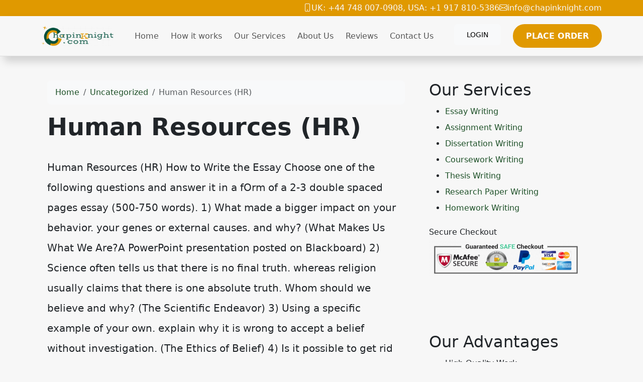

--- FILE ---
content_type: text/html; charset=utf-8
request_url: https://chapinknight.com/human-resources-hr/
body_size: 7742
content:
<!doctype html>
<html lang="en">
<head>
    <meta charset="utf-8">
    <meta name="viewport" content="width=device-width, initial-scale=1">
                <link rel="stylesheet" href="https://sdp-cdn.net/build/standard_dark_green.css?v=1768742584">
<script src="https://sdp-cdn.net/build/app.js?v=1768742584" crossorigin type="module"></script>
        <link rel="stylesheet" href="https://cdn.jsdelivr.net/npm/sal.js@0.8.5/dist/sal.min.css">
    <meta charset="utf-8">
    <meta name="viewport" content="width=device-width, initial-scale=1">
    <title>Human Resources (HR)</title>
    <meta name="description" content="">
    <!-- Facebook Meta Tags -->
    <meta property="og:type" content="website">
    <meta property="og:title" content="Human Resources (HR)">
    <meta property="og:description" content="">
    <!-- Twitter Meta Tags -->
    <meta name="twitter:card" content="summary_large_image">
    <meta name="twitter:title" content="Human Resources (HR)">
    <meta name="twitter:description" content="">
        <link rel="canonical" href="https://chapinknight.com/human-resources-hr" />
                <link rel="shortcut icon" href="https://imagedelivery.net/izwgnqPfd1oZ2j0ibzRYFw/8c6b8ba1-c221-4e6d-b6e6-a9933add0a00/public" type="image/x-icon">
                <meta name="twitter:image" content="https://imagedelivery.net/izwgnqPfd1oZ2j0ibzRYFw/e275dc6d-58e5-42b2-b15c-937c6c9c6a00/public">
        <meta name="og:image" content="https://imagedelivery.net/izwgnqPfd1oZ2j0ibzRYFw/e275dc6d-58e5-42b2-b15c-937c6c9c6a00/public">
                <style>
        .sdp-component-root {
            display: block;
            width: 100%;
            margin: 0;
            padding: 0;
            box-sizing: border-box;
        }
    </style>
   <style>
body .bg-orange {
  background-color: #e09900 !important;
}
body .btn-primary-subtle, body .action-btn {
  color: #FFFFFF !important;
  border: 2px solid #E09900 !important;
  border-radius: 30px;
  font-size: 16px;
  font-weight: 700 !important;
  text-transform: uppercase !important;
  padding: 6px 10px;
  background-color: #E09900 !important;
}
body .top-footer-section {
  background-color: #000000 !important;
  color: white !important;
}
body .top-footer-section a {
  color: white !important;
}
body .top-footer-section h3 {
  width: 100%;
  color: #036521 !important;
  margin-bottom: 35px !important;
  border-bottom: 2px solid #e09900 !important;
  color: #036521 !important;
  display: inline;
  padding-bottom: 4px;
}
body .bottom-footer-section {
  background-color: #1f1f1f !important;
  color: white !important;
}
body .new-hero-slider-swiper {
  background: #004f3c;
}
body .new-hero-slider-swiper .swiper-button-lock {
  display: none;
}
body .action-btn {
  background-color: #e09900 !important;
}
body .step-number {
  color: #e09900 !important;
}
body .process-step .text-muted {
  color: white !important;
}
body .fancy-top {
  background-color: #004f3c;
  background-image: url([data-uri]);
  background-size: 100% 100px;
  top: 0;
  height: 100px;
  border: none !important;
}
body .chapinknight-section {
  font-family: "Segoe UI", sans-serif;
  background-color: #f9f9f9;
  color: #1c1c1c;
  line-height: 1.7;
}
body .chapinknight-section h2 {
  color: #064e3b; /* Deep green */
  font-weight: bold;
}
body .chapinknight-section h3 {
  color: #065f46;
  font-weight: bold;
}
body .chapinknight-section h5 {
  color: #065f46;
  font-weight: bold;
}
body .chapinknight-section p {
  margin-bottom: 0.75rem;
}
body .process-steps {
  font-family: "Segoe UI", sans-serif;
}
body .process-steps .underline {
  width: 50px;
  height: 4px;
  background-color: #0d6efd; /* Bootstrap primary blue */
  border-radius: 4px;
  transition: width 0.3s ease-in-out;
}
body .process-steps h4 {
  transition: color 0.3s ease;
}
body .process-steps h5 {
  transition: color 0.3s ease;
}
body .process-steps p {
  color: #6c757d; /* Bootstrap text-secondary */
  transition: color 0.3s ease;
}
body .process-steps .row {
  transition: box-shadow 0.3s ease;
}
body .process-steps .row:hover h4 {
  color: #0a58ca;
}
body .process-steps .row:hover p {
  color: #212529; /* Bootstrap text-dark */
}
body .process-steps img {
  max-height: 380px;
}
body .service-card {
  border: 1px solid #0f5132;
  border-radius: 0.5rem;
  transition: transform 0.3s ease, box-shadow 0.3s ease;
  background-color: #fff;
}
body .service-card:hover {
  transform: translateY(-5px);
  box-shadow: 0 10px 20px rgba(0, 0, 0, 0.05);
}
body .service-card .card-title {
  color: #004F3C !important;
}
body .service-card .bi {
  color: #E09900 !important;
}
body .cta-section {
  background: linear-gradient(to bottom, #f7e1a2, #96b8b2);
}
body .btn-get-started {
  background-color: #f59e0b;
  color: white;
  font-weight: 600;
  padding: 0.75rem 1.5rem;
  border-radius: 50px;
  text-transform: uppercase;
  transition: background-color 0.3s ease;
}
body .btn-get-started:hover {
  background-color: #d97706;
  color: #fff;
}
body .btn-place-order {
  background-color: #065f46;
  color: white;
  font-weight: 600;
  padding: 0.75rem 1.5rem;
  border-radius: 50px;
  text-transform: uppercase;
  transition: background-color 0.3s ease;
}
body .btn-place-order:hover {
  background-color: #064e3b;
  color: #fff;
}
body .contact-support-section {
  background-color: #014d3a;
}
body .contact-box {
  border-radius: 0.5rem;
  box-shadow: 0 12px 30px rgba(0, 0, 0, 0.2);
  transition: transform 0.3s ease, box-shadow 0.3s ease;
}
body .contact-box:hover {
  transform: translateY(-5px);
  box-shadow: 0 15px 40px rgba(0, 0, 0, 0.25);
}
body .service-list li {
  padding-top: 8px;
  border-bottom: dashed;
  padding-bottom: 4px;
  list-style: none;
}
body .navbar-light {
  box-shadow: 8px 10px 16px rgba(0, 0, 0, 0.16) !important;
  border-bottom: 1px solid rgba(0, 0, 0, 0.1);
}
body .service-list h2 {
  font-size: 24px;
  font-weight: 600;
  padding: 15px 3px !important;
  text-align: center !important;
  color: #fff !important;
  background-color: green;
}
</style>

</head>
<body>
<!-- Modal -->
<div class="modal fade" id="videoModal" tabindex="-1" aria-labelledby="videoModalLabel" aria-hidden="true">
    <div class="modal-dialog modal-lg modal-dialog-centered video-modal-custom">
        <div class="modal-content">
            <div class="modal-body" id="videoModalBody">
            </div>
        </div>
    </div>
</div>
<script>
    function injectVideo(url){
        let formattedUrl = url.replace('watch?v=', 'embed/');
        const iframe = document.createElement('iframe');
        iframe.width = '100%';
        iframe.height = 'auto';
        iframe.src = formattedUrl;
        iframe.title = 'Video';
        iframe.frameborder = 0;
        iframe.allow = 'accelerometer; autoplay; clipboard-write; encrypted-media; gyroscope; picture-in-picture; web-share';
        iframe.referrerpolicy = 'strict-origin-when-cross-origin';
        iframe.allowfullscreen = true;
        // auto play
        if(formattedUrl.includes('?')){
            console.log('includes ?', formattedUrl);
            iframe.src += '&autoplay=1';
        } else {
            iframe.src += '?autoplay=1';
        }
        // mute
        // iframe.src += '&mute=1';
        // remove all elements in modal body
        document.getElementById('videoModalBody').innerHTML = '';
        document.getElementById('videoModalBody').appendChild(iframe);
    }

    // add document ready, and add listener to listen to modal close event
    document.addEventListener('DOMContentLoaded', function(){
        document.getElementById('videoModal').addEventListener('hidden.bs.modal', function(){
            // remove all elements in modal body
            document.getElementById('videoModalBody').innerHTML = '';
        });
    });


</script>
<div class="" data-component-field="22-custom_code" style="" data-component="22" data-version="50" data-type="components.custom-code" data-model-type="ThemeTemplate"><div class="bg-orange">
<div class="container d-flex">
<div class="flex-fill">&nbsp;</div>
<div class->
<div class="d-flex gap-1 text-white">
<strong><i class="bi-phone"></i>UK: +44 748 007-0908, USA: +1 917 810-5386</strong> 
<strong><i class="bi-envelope"></i><a href="/cdn-cgi/l/email-protection" class="__cf_email__" data-cfemail="066f68606946656e67766f686d686f616e722865696b">[email&#160;protected]</a></strong>
</div>
</div>
</div>
</div></div>
<nav class="navbar navbar-expand-lg sticky-top site-navigation navbar-light" data-component="20" data-version="53" data-type="components.navbar" data-model-type="ThemeTemplate">
        <div class="container">
        <a class="navbar-brand light-logo" href="/"><img src="https://imagedelivery.net/izwgnqPfd1oZ2j0ibzRYFw/b3a33585-e50e-4d5a-f104-bd882e125c00/public" alt="Chapin Knight"></a>
        <a class="navbar-brand dark-logo" href="/"><img src="https://imagedelivery.net/izwgnqPfd1oZ2j0ibzRYFw/b3a33585-e50e-4d5a-f104-bd882e125c00/public" alt="Chapin Knight"></a>
        <button class="navbar-toggler" type="button" data-bs-toggle="collapse" data-bs-target="#navbarSupportedContent" aria-controls="navbarSupportedContent" aria-expanded="false" aria-label="Toggle navigation">
            <span class="navbar-toggler-icon"></span>
        </button>
        <div class="collapse navbar-collapse" id="navbarSupportedContent">
            <button class="mobile-menu-close" type="button" data-bs-toggle="collapse" data-bs-target="#navbarSupportedContent" aria-controls="navbarSupportedContent" aria-expanded="false" aria-label="Toggle navigation">
                &times;
            </button>
                            <ul class="navbar-nav ms-auto">
                                                                        <li class="nav-item ">
                                <a class="nav-link" href="/">Home</a>
                            </li>
                                                                                                <li class="nav-item ">
                                <a class="nav-link" href="/how-it-works">How it works</a>
                            </li>
                                                                                                <li class="nav-item ">
                                <a class="nav-link" href="/our-services">Our Services</a>
                            </li>
                                                                                                <li class="nav-item ">
                                <a class="nav-link" href="/about-us">About Us</a>
                            </li>
                                                                                                <li class="nav-item ">
                                <a class="nav-link" href="/reviews">Reviews</a>
                            </li>
                                                                                                <li class="nav-item ">
                                <a class="nav-link" href="/contact-us">Contact Us</a>
                            </li>
                                                            </ul>
                                        <ul class="navbar-nav ms-auto">
                                            <li class="nav-item">
                            <a href="https://orders.chapinknight.com/" class="nav-link">
                                <span class="btn btn-light">Login</span>
                            </a>
                        </li>
                                            <li class="nav-item">
                            <a href="https://orders.chapinknight.com/new" class="nav-link">
                                <span class="btn btn-primary-subtle">Place Order</span>
                            </a>
                        </li>
                                    </ul>
                    </div>
    </div>
    <script data-cfasync="false" src="/cdn-cgi/scripts/5c5dd728/cloudflare-static/email-decode.min.js"></script><script>
        const menuBar = document.querySelector('.site-navigation');

        window.addEventListener('scroll', () => {
            if (window.scrollY > 50) {
                menuBar.classList.add('scrolled');

            } else {
                menuBar.classList.remove('scrolled');
            }
        });
    </script>
</nav>

<main class="container">
    <div class="row">
        <div class="col-md-8 middle-content">
            <section class="post-section py-4 py-lg-5" data-component="27" data-version="57" data-type="components.post" data-model-type="ThemeTemplate">

    <div class="container">

        
        <nav aria-label="breadcrumb" class="mb-3">
            <ol class="breadcrumb bg-light px-3 py-2 rounded-3">
                <li class="breadcrumb-item">
                    <a href="https://chapinknight.com" class="text-decoration-none">Home</a>
                </li>
                                    <li class="breadcrumb-item">
                        <a href="https://chapinknight.com/category/uncategorized" class="text-decoration-none">
                            Uncategorized
                        </a>
                    </li>
                                <li class="breadcrumb-item active text-truncate" aria-current="page">Human Resources (HR)</li>
            </ol>
        </nav>

        
                    <h1 class="fw-bold display-5 mb-3">Human Resources (HR)</h1>
        
        
        <div class="d-flex flex-wrap align-items-center text-muted mb-3 small">
                                </div>

        
        
        
                    <div class="page-content lh-lg fs-5">
                Human Resources (HR)

How to Write the Essay
Choose one of the following questions and answer it in a fOrm of a 2-3 double spaced pages
essay (500-750 words).
1) What made a bigger impact on your behavior. your genes or external causes. and why? (What
Makes Us What We Are?A PowerPoint presentation posted on Blackboard)
2) Science often tells us that there is no final truth. whereas religion usually claims that there is one
absolute truth. Whom should we believe and why? (The Scientific Endeavor)
3) Using a specific example of your own. explain why it is wrong to accept a belief without
investigation. (The Ethics of Belief)
4) Is it possible to get rid of racial. religious or cultural stereotypes (prejudices)? If yes. how? If not.
why not? (The Complexity of Identity)
5) Taking into consideration all that you have studied in this course so far, do you think that human
beings are good or bad by nature? (The Banality of Heroism)
The essay should be written in the following way.
In the first paragraph. you need to do two things.
(1) Answer the question of your choice by yes or not. This will be your thesis.
(2) State briefly the arguments by means of which you are going to justify your thesis. You
should state each argument in a sentence or two.
In other words. the first paragraph is your plan of the essay. See examples below!
In the following paragraphs, carry on the plan from the first paragraph.
IMPORTANT: Each paragraph (with the exception of the first) should talk about one issue/argument


PLACE THIS ORDER OR A SIMILAR ORDER WITH US TODAY AND GET AN AMAZING DISCOUNT :)
            </div>
                
    </div>
</section>

            
        </div>
        <div class="col-md-4 right-sidebar">
            <!--Features start--><section class="py-4 py-lg-5" data-component="24" data-version="24" data-type="components.html-content" data-model-type="ThemeTemplate">
    <div class="container">
        <div class="html-title-section">
            <h2 class="mb-2" data-component-field="24-title" style="">Our Services</h2>
        </div>
        <div class="html-body-section">
            <div class="mb-0" data-component-field="24-body" style=""><ul><li><a href="https://chapinknight.com/essay-writing" title="Essay Writing Services">Essay Writing</a></li><li><a href="https://chapinknight.com/assignment-writing" title="Assignment Writing Services">Assignment Writing</a></li><li><a href="https://chapinknight.com/dissertation-writing" title="Dissertation Writing Services">Dissertation Writing</a></li><li><a href="https://chapinknight.com/coursework-writing" title="Coursework Writing Services">Coursework Writing</a></li><li><a href="https://chapinknight.com/thesis-writing" title="Thesis Writing Services">Thesis Writing</a></li><li><a href="https://chapinknight.com/research-paper-writing" title="Research Paper Writing Services">Research Paper Writing</a></li><li><a href="https://chapinknight.com/homework-writing" title="Homework Writing Services">Homework Writing</a></li></ul><p>Secure Checkout<img src="https://imagedelivery.net/izwgnqPfd1oZ2j0ibzRYFw/48bf36dc-a4ce-4f0c-4546-5a4000409400/public" alt="" width="300" height="71" decoding="async" loading="lazy"></p></div>
        </div>
    </div>
</section><!--Features end-->
<!--Features start--><section class="py-4 py-lg-5" data-component="25" data-version="24" data-type="components.html-content" data-model-type="ThemeTemplate">
    <div class="container">
        <div class="html-title-section">
            <h2 class="mb-2" data-component-field="25-title" style="">Our Advantages</h2>
        </div>
        <div class="html-body-section">
            <div class="mb-0" data-component-field="25-body" style=""><ul><li>High Quality Work</li><li>Experienced Experts</li><li>Overnight delivery option</li><li>Money Back Guarantee</li><li>24/7 support</li><li>Free revisions</li><li>Great discounts</li><li>Paper Written from Scratch</li><li>Affordable prices</li></ul></div>
        </div>
    </div>
</section><!--Features end-->

        </div>
    </div>
</main>
<div class="" data-component-field="23-custom_code" style="" data-component="23" data-version="50" data-type="components.custom-code" data-model-type="ThemeTemplate"><section class="cta-section text-center py-5">
  <div class="container">
    <h2 class="fw-bold text-success mb-4">Ready to Score Higher Grades?</h2>
    <div class="d-flex justify-content-center gap-3 flex-wrap">
      <a href="https://orders.chapinknight.com" class="btn btn-get-started">
        GET STARTED NOW <i class="bi bi-chevron-right ms-1"></i>
      </a>
      <a href="https://orders.chapinknight.com/new" class="btn btn-place-order">
        PLACE ORDER NOW <i class="bi bi-chevron-right ms-1"></i>
      </a>
    </div>
  </div>
</section></div>
<footer class="" data-component="21" data-version="65" data-type="components.footer" data-model-type="ThemeTemplate">
    <div class="top-footer-section py-4 py-lg-5">
        <div class="container">
            <div class="row">
                                                            <div class="col-lg">
                            <h3>
                                Useful Links
                            </h3>
                                                                                        <ul>
                                                                                                                        <li><a href="/home">Home</a></li>
                                                                                                                                                                <li><a href="/about-us">About Us</a></li>
                                                                                                                                                                <li><a href="/services">Services</a></li>
                                                                                                                                                                <li><a href="/how-it-works">How it Works</a></li>
                                                                                                                                                                <li><a href="/reviews">FAQs</a></li>
                                                                                                                                                                <li><a href="/contact-us">Contact Us</a></li>
                                                                                                            </ul>
                            
                        </div>
                                            <div class="col-lg">
                            <h3>
                                Contact Info
                            </h3>
                                                            <p></p><p>UK: +44 748 007-0908</p><p>USA: +1 917 810-5386</p><p>&nbsp;<a href="/cdn-cgi/l/email-protection" class="__cf_email__" data-cfemail="ec85828a83ac8f848d9c85828782858b8498c28f8381">[email&#160;protected]</a></p><p>Secure Payment Methods</p><p>&nbsp;</p>
                                                        
                        </div>
                                            <div class="col-lg">
                            <h3>
                                Secure Payment Methods
                            </h3>
                                                            <p></p><p><img src="https://imagedelivery.net/izwgnqPfd1oZ2j0ibzRYFw/5784d725-96ec-48d6-10b1-90c7a3dc6f00/public" alt="" width="228" height="92" title="Secure Payment Methods" decoding="async" loading="lazy">@</p>
                                                        
                        </div>
                                                </div>
        </div>
    </div>
    <div class="bottom-footer-section py-2 py-3">
        <div class="container ">
            <div class="row align-items-center">
                                <div class="col-lg-6 my-2 text-center d-flex">
                    <p class="mb-0 small" data-component-field="21-footer_text" style="">Copyright &copy; 2025 Chapinknight.com | All Rights Reserved.</p>
                </div>
                <div class="col-lg-3 my-2">
                                            <ul class="footer-socials">
                                                    </ul>
                                    </div>
            </div>
        </div>
    </div>
</footer>

<!--Start of Tawk.to Script-->
<script data-cfasync="false" src="/cdn-cgi/scripts/5c5dd728/cloudflare-static/email-decode.min.js"></script><script type="text/javascript">
var Tawk_API=Tawk_API||{}, Tawk_LoadStart=new Date();
(function(){
var s1=document.createElement("script"),s0=document.getElementsByTagName("script")[0];
s1.async=true;
s1.src='https://embed.tawk.to/60b66a72de99a4282a1acf32/1f748vkct';
s1.charset='UTF-8';
s1.setAttribute('crossorigin','*');
s0.parentNode.insertBefore(s1,s0);
})();
</script>
<!--End of Tawk.to Script-->
        <script>
        !function(e,t){"object"==typeof exports&&"object"==typeof module?module.exports=t():"function"==typeof define&&define.amd?define([],t):"object"==typeof exports?exports.sal=t():e.sal=t()}(this,(function(){return(()=>{"use strict";var e={d:(t,n)=>{for(var r in n)e.o(n,r)&&!e.o(t,r)&&Object.defineProperty(t,r,{enumerable:!0,get:n[r]})},o:(e,t)=>Object.prototype.hasOwnProperty.call(e,t)},t={};function n(e,t){var n=Object.keys(e);if(Object.getOwnPropertySymbols){var r=Object.getOwnPropertySymbols(e);t&&(r=r.filter((function(t){return Object.getOwnPropertyDescriptor(e,t).enumerable}))),n.push.apply(n,r)}return n}function r(e){for(var t=1;t<arguments.length;t++){var r=null!=arguments[t]?arguments[t]:{};t%2?n(Object(r),!0).forEach((function(t){o(e,t,r[t])})):Object.getOwnPropertyDescriptors?Object.defineProperties(e,Object.getOwnPropertyDescriptors(r)):n(Object(r)).forEach((function(t){Object.defineProperty(e,t,Object.getOwnPropertyDescriptor(r,t))}))}return e}function o(e,t,n){return t in e?Object.defineProperty(e,t,{value:n,enumerable:!0,configurable:!0,writable:!0}):e[t]=n,e}e.d(t,{default:()=>j});var a="Sal was not initialised! Probably it is used in SSR.",s="Your browser does not support IntersectionObserver!\nGet a polyfill from here:\nhttps://github.com/w3c/IntersectionObserver/tree/master/polyfill",i={root:null,rootMargin:"0% 50%",threshold:.5,animateClassName:"sal-animate",disabledClassName:"sal-disabled",enterEventName:"sal:in",exitEventName:"sal:out",selector:"[data-sal]",once:!0,disabled:!1},l=[],c=null,u=function(e){e&&e!==i&&(i=r(r({},i),e))},d=function(e){e.classList.remove(i.animateClassName)},f=function(e,t){var n=new CustomEvent(e,{bubbles:!0,detail:t});t.target.dispatchEvent(n)},b=function(){document.body.classList.add(i.disabledClassName)},p=function(){c.disconnect(),c=null},m=function(){return i.disabled||"function"==typeof i.disabled&&i.disabled()},v=function(e,t){e.forEach((function(e){var n=e.target,r=void 0!==n.dataset.salRepeat,o=void 0!==n.dataset.salOnce,a=r||!(o||i.once);e.intersectionRatio>=i.threshold?(function(e){e.target.classList.add(i.animateClassName),f(i.enterEventName,e)}(e),a||t.unobserve(n)):a&&function(e){d(e.target),f(i.exitEventName,e)}(e)}))},y=function(){var e=[].filter.call(document.querySelectorAll(i.selector),(function(e){return!function(e){return e.classList.contains(i.animateClassName)}(e,i.animateClassName)}));return e.forEach((function(e){return c.observe(e)})),e},O=function(){b(),p()},h=function(){document.body.classList.remove(i.disabledClassName),c=new IntersectionObserver(v,{root:i.root,rootMargin:i.rootMargin,threshold:i.threshold}),l=y()},g=function(){var e=arguments.length>0&&void 0!==arguments[0]?arguments[0]:{};p(),Array.from(document.querySelectorAll(i.selector)).forEach(d),u(e),h()},w=function(){var e=y();l.push(e)};const j=function(){var e=arguments.length>0&&void 0!==arguments[0]?arguments[0]:i;if(u(e),"undefined"==typeof window)return console.warn(a),{elements:l,disable:O,enable:h,reset:g,update:w};if(!window.IntersectionObserver)throw b(),Error(s);return m()?b():h(),{elements:l,disable:O,enable:h,reset:g,update:w}};return t.default})()}));
        sal({
            disabled: window.innerWidth < 768 // disable on mobile
        })
    </script>
<script src="https://cdn.jsdelivr.net/npm/sal.js@0.8.5/dist/sal.min.js"></script>

<script defer src="https://static.cloudflareinsights.com/beacon.min.js/vcd15cbe7772f49c399c6a5babf22c1241717689176015" integrity="sha512-ZpsOmlRQV6y907TI0dKBHq9Md29nnaEIPlkf84rnaERnq6zvWvPUqr2ft8M1aS28oN72PdrCzSjY4U6VaAw1EQ==" data-cf-beacon='{"version":"2024.11.0","token":"5f79691f1c524a8c9c70aabcb081d2cf","r":1,"server_timing":{"name":{"cfCacheStatus":true,"cfEdge":true,"cfExtPri":true,"cfL4":true,"cfOrigin":true,"cfSpeedBrain":true},"location_startswith":null}}' crossorigin="anonymous"></script>
</body>
</html>


--- FILE ---
content_type: text/javascript
request_url: https://sdp-cdn.net/build/sdp-core.js
body_size: 24210
content:
function ae(t){return t!==null&&typeof t=="object"&&"constructor"in t&&t.constructor===Object}function re(t,e){t===void 0&&(t={}),e===void 0&&(e={}),Object.keys(e).forEach(i=>{typeof t[i]>"u"?t[i]=e[i]:ae(e[i])&&ae(t[i])&&Object.keys(e[i]).length>0&&re(t[i],e[i])})}const fe={body:{},addEventListener(){},removeEventListener(){},activeElement:{blur(){},nodeName:""},querySelector(){return null},querySelectorAll(){return[]},getElementById(){return null},createEvent(){return{initEvent(){}}},createElement(){return{children:[],childNodes:[],style:{},setAttribute(){},getElementsByTagName(){return[]}}},createElementNS(){return{}},importNode(){return null},location:{hash:"",host:"",hostname:"",href:"",origin:"",pathname:"",protocol:"",search:""}};function N(){const t=typeof document<"u"?document:{};return re(t,fe),t}const Te={document:fe,navigator:{userAgent:""},location:{hash:"",host:"",hostname:"",href:"",origin:"",pathname:"",protocol:"",search:""},history:{replaceState(){},pushState(){},go(){},back(){}},CustomEvent:function(){return this},addEventListener(){},removeEventListener(){},getComputedStyle(){return{getPropertyValue(){return""}}},Image(){},Date(){},screen:{},setTimeout(){},clearTimeout(){},matchMedia(){return{}},requestAnimationFrame(t){return typeof setTimeout>"u"?(t(),null):setTimeout(t,0)},cancelAnimationFrame(t){typeof setTimeout>"u"||clearTimeout(t)}};function G(){const t=typeof window<"u"?window:{};return re(t,Te),t}function be(t){const e=t;Object.keys(e).forEach(i=>{try{e[i]=null}catch{}try{delete e[i]}catch{}})}function ie(t,e){return e===void 0&&(e=0),setTimeout(t,e)}function Y(){return Date.now()}function xe(t){const e=G();let i;return e.getComputedStyle&&(i=e.getComputedStyle(t,null)),!i&&t.currentStyle&&(i=t.currentStyle),i||(i=t.style),i}function Ee(t,e){e===void 0&&(e="x");const i=G();let s,r,n;const o=xe(t);return i.WebKitCSSMatrix?(r=o.transform||o.webkitTransform,r.split(",").length>6&&(r=r.split(", ").map(l=>l.replace(",",".")).join(", ")),n=new i.WebKitCSSMatrix(r==="none"?"":r)):(n=o.MozTransform||o.OTransform||o.MsTransform||o.msTransform||o.transform||o.getPropertyValue("transform").replace("translate(","matrix(1, 0, 0, 1,"),s=n.toString().split(",")),e==="x"&&(i.WebKitCSSMatrix?r=n.m41:s.length===16?r=parseFloat(s[12]):r=parseFloat(s[4])),e==="y"&&(i.WebKitCSSMatrix?r=n.m42:s.length===16?r=parseFloat(s[13]):r=parseFloat(s[5])),r||0}function j(t){return typeof t=="object"&&t!==null&&t.constructor&&Object.prototype.toString.call(t).slice(8,-1)==="Object"}function Ce(t){return typeof window<"u"&&typeof window.HTMLElement<"u"?t instanceof HTMLElement:t&&(t.nodeType===1||t.nodeType===11)}function D(){const t=Object(arguments.length<=0?void 0:arguments[0]),e=["__proto__","constructor","prototype"];for(let i=1;i<arguments.length;i+=1){const s=i<0||arguments.length<=i?void 0:arguments[i];if(s!=null&&!Ce(s)){const r=Object.keys(Object(s)).filter(n=>e.indexOf(n)<0);for(let n=0,o=r.length;n<o;n+=1){const l=r[n],a=Object.getOwnPropertyDescriptor(s,l);a!==void 0&&a.enumerable&&(j(t[l])&&j(s[l])?s[l].__swiper__?t[l]=s[l]:D(t[l],s[l]):!j(t[l])&&j(s[l])?(t[l]={},s[l].__swiper__?t[l]=s[l]:D(t[l],s[l])):t[l]=s[l])}}}return t}function W(t,e,i){t.style.setProperty(e,i)}function ue(t){let{swiper:e,targetPosition:i,side:s}=t;const r=G(),n=-e.translate;let o=null,l;const a=e.params.speed;e.wrapperEl.style.scrollSnapType="none",r.cancelAnimationFrame(e.cssModeFrameID);const f=i>n?"next":"prev",h=(w,u)=>f==="next"&&w>=u||f==="prev"&&w<=u,m=()=>{l=new Date().getTime(),o===null&&(o=l);const w=Math.max(Math.min((l-o)/a,1),0),u=.5-Math.cos(w*Math.PI)/2;let b=n+u*(i-n);if(h(b,i)&&(b=i),e.wrapperEl.scrollTo({[s]:b}),h(b,i)){e.wrapperEl.style.overflow="hidden",e.wrapperEl.style.scrollSnapType="",setTimeout(()=>{e.wrapperEl.style.overflow="",e.wrapperEl.scrollTo({[s]:b})}),r.cancelAnimationFrame(e.cssModeFrameID);return}e.cssModeFrameID=r.requestAnimationFrame(m)};m()}function F(t,e){return e===void 0&&(e=""),[...t.children].filter(i=>i.matches(e))}function pe(t,e){e===void 0&&(e=[]);const i=document.createElement(t);return i.classList.add(...Array.isArray(e)?e:[e]),i}function Me(t,e){const i=[];for(;t.previousElementSibling;){const s=t.previousElementSibling;e?s.matches(e)&&i.push(s):i.push(s),t=s}return i}function Pe(t,e){const i=[];for(;t.nextElementSibling;){const s=t.nextElementSibling;e?s.matches(e)&&i.push(s):i.push(s),t=s}return i}function _(t,e){return G().getComputedStyle(t,null).getPropertyValue(e)}function K(t){let e=t,i;if(e){for(i=0;(e=e.previousSibling)!==null;)e.nodeType===1&&(i+=1);return i}}function me(t,e){const i=[];let s=t.parentElement;for(;s;)e?s.matches(e)&&i.push(s):i.push(s),s=s.parentElement;return i}function Nt(t,e){function i(s){s.target===t&&(e.call(t,s),t.removeEventListener("transitionend",i))}e&&t.addEventListener("transitionend",i)}function se(t,e,i){const s=G();return t[e==="width"?"offsetWidth":"offsetHeight"]+parseFloat(s.getComputedStyle(t,null).getPropertyValue(e==="width"?"margin-right":"margin-top"))+parseFloat(s.getComputedStyle(t,null).getPropertyValue(e==="width"?"margin-left":"margin-bottom"))}let U;function Le(){const t=G(),e=N();return{smoothScroll:e.documentElement&&e.documentElement.style&&"scrollBehavior"in e.documentElement.style,touch:!!("ontouchstart"in t||t.DocumentTouch&&e instanceof t.DocumentTouch)}}function he(){return U||(U=Le()),U}let J;function Ie(t){let{userAgent:e}=t===void 0?{}:t;const i=he(),s=G(),r=s.navigator.platform,n=e||s.navigator.userAgent,o={ios:!1,android:!1},l=s.screen.width,a=s.screen.height,f=n.match(/(Android);?[\s\/]+([\d.]+)?/);let h=n.match(/(iPad).*OS\s([\d_]+)/);const m=n.match(/(iPod)(.*OS\s([\d_]+))?/),w=!h&&n.match(/(iPhone\sOS|iOS)\s([\d_]+)/),u=r==="Win32";let b=r==="MacIntel";const p=["1024x1366","1366x1024","834x1194","1194x834","834x1112","1112x834","768x1024","1024x768","820x1180","1180x820","810x1080","1080x810"];return!h&&b&&i.touch&&p.indexOf(`${l}x${a}`)>=0&&(h=n.match(/(Version)\/([\d.]+)/),h||(h=[0,1,"13_0_0"]),b=!1),f&&!u&&(o.os="android",o.android=!0),(h||w||m)&&(o.os="ios",o.ios=!0),o}function Oe(t){return t===void 0&&(t={}),J||(J=Ie(t)),J}let Q;function Ae(){const t=G();let e=!1;function i(){const s=t.navigator.userAgent.toLowerCase();return s.indexOf("safari")>=0&&s.indexOf("chrome")<0&&s.indexOf("android")<0}if(i()){const s=String(t.navigator.userAgent);if(s.includes("Version/")){const[r,n]=s.split("Version/")[1].split(" ")[0].split(".").map(o=>Number(o));e=r<16||r===16&&n<2}}return{isSafari:e||i(),needPerspectiveFix:e,isWebView:/(iPhone|iPod|iPad).*AppleWebKit(?!.*Safari)/i.test(t.navigator.userAgent)}}function ze(){return Q||(Q=Ae()),Q}function ke(t){let{swiper:e,on:i,emit:s}=t;const r=G();let n=null,o=null;const l=()=>{!e||e.destroyed||!e.initialized||(s("beforeResize"),s("resize"))},a=()=>{!e||e.destroyed||!e.initialized||(n=new ResizeObserver(m=>{o=r.requestAnimationFrame(()=>{const{width:w,height:u}=e;let b=w,p=u;m.forEach(S=>{let{contentBoxSize:v,contentRect:d,target:c}=S;c&&c!==e.el||(b=d?d.width:(v[0]||v).inlineSize,p=d?d.height:(v[0]||v).blockSize)}),(b!==w||p!==u)&&l()})}),n.observe(e.el))},f=()=>{o&&r.cancelAnimationFrame(o),n&&n.unobserve&&e.el&&(n.unobserve(e.el),n=null)},h=()=>{!e||e.destroyed||!e.initialized||s("orientationchange")};i("init",()=>{if(e.params.resizeObserver&&typeof r.ResizeObserver<"u"){a();return}r.addEventListener("resize",l),r.addEventListener("orientationchange",h)}),i("destroy",()=>{f(),r.removeEventListener("resize",l),r.removeEventListener("orientationchange",h)})}function De(t){let{swiper:e,extendParams:i,on:s,emit:r}=t;const n=[],o=G(),l=function(h,m){m===void 0&&(m={});const w=o.MutationObserver||o.WebkitMutationObserver,u=new w(b=>{if(e.__preventObserver__)return;if(b.length===1){r("observerUpdate",b[0]);return}const p=function(){r("observerUpdate",b[0])};o.requestAnimationFrame?o.requestAnimationFrame(p):o.setTimeout(p,0)});u.observe(h,{attributes:typeof m.attributes>"u"?!0:m.attributes,childList:typeof m.childList>"u"?!0:m.childList,characterData:typeof m.characterData>"u"?!0:m.characterData}),n.push(u)},a=()=>{if(e.params.observer){if(e.params.observeParents){const h=me(e.hostEl);for(let m=0;m<h.length;m+=1)l(h[m])}l(e.hostEl,{childList:e.params.observeSlideChildren}),l(e.wrapperEl,{attributes:!1})}},f=()=>{n.forEach(h=>{h.disconnect()}),n.splice(0,n.length)};i({observer:!1,observeParents:!1,observeSlideChildren:!1}),s("init",a),s("destroy",f)}var Ge={on(t,e,i){const s=this;if(!s.eventsListeners||s.destroyed||typeof e!="function")return s;const r=i?"unshift":"push";return t.split(" ").forEach(n=>{s.eventsListeners[n]||(s.eventsListeners[n]=[]),s.eventsListeners[n][r](e)}),s},once(t,e,i){const s=this;if(!s.eventsListeners||s.destroyed||typeof e!="function")return s;function r(){s.off(t,r),r.__emitterProxy&&delete r.__emitterProxy;for(var n=arguments.length,o=new Array(n),l=0;l<n;l++)o[l]=arguments[l];e.apply(s,o)}return r.__emitterProxy=e,s.on(t,r,i)},onAny(t,e){const i=this;if(!i.eventsListeners||i.destroyed||typeof t!="function")return i;const s=e?"unshift":"push";return i.eventsAnyListeners.indexOf(t)<0&&i.eventsAnyListeners[s](t),i},offAny(t){const e=this;if(!e.eventsListeners||e.destroyed||!e.eventsAnyListeners)return e;const i=e.eventsAnyListeners.indexOf(t);return i>=0&&e.eventsAnyListeners.splice(i,1),e},off(t,e){const i=this;return!i.eventsListeners||i.destroyed||!i.eventsListeners||t.split(" ").forEach(s=>{typeof e>"u"?i.eventsListeners[s]=[]:i.eventsListeners[s]&&i.eventsListeners[s].forEach((r,n)=>{(r===e||r.__emitterProxy&&r.__emitterProxy===e)&&i.eventsListeners[s].splice(n,1)})}),i},emit(){const t=this;if(!t.eventsListeners||t.destroyed||!t.eventsListeners)return t;let e,i,s;for(var r=arguments.length,n=new Array(r),o=0;o<r;o++)n[o]=arguments[o];return typeof n[0]=="string"||Array.isArray(n[0])?(e=n[0],i=n.slice(1,n.length),s=t):(e=n[0].events,i=n[0].data,s=n[0].context||t),i.unshift(s),(Array.isArray(e)?e:e.split(" ")).forEach(a=>{t.eventsAnyListeners&&t.eventsAnyListeners.length&&t.eventsAnyListeners.forEach(f=>{f.apply(s,[a,...i])}),t.eventsListeners&&t.eventsListeners[a]&&t.eventsListeners[a].forEach(f=>{f.apply(s,i)})}),t}};function $e(){const t=this;let e,i;const s=t.el;typeof t.params.width<"u"&&t.params.width!==null?e=t.params.width:e=s.clientWidth,typeof t.params.height<"u"&&t.params.height!==null?i=t.params.height:i=s.clientHeight,!(e===0&&t.isHorizontal()||i===0&&t.isVertical())&&(e=e-parseInt(_(s,"padding-left")||0,10)-parseInt(_(s,"padding-right")||0,10),i=i-parseInt(_(s,"padding-top")||0,10)-parseInt(_(s,"padding-bottom")||0,10),Number.isNaN(e)&&(e=0),Number.isNaN(i)&&(i=0),Object.assign(t,{width:e,height:i,size:t.isHorizontal()?e:i}))}function Be(){const t=this;function e(T){return t.isHorizontal()?T:{width:"height","margin-top":"margin-left","margin-bottom ":"margin-right","margin-left":"margin-top","margin-right":"margin-bottom","padding-left":"padding-top","padding-right":"padding-bottom",marginRight:"marginBottom"}[T]}function i(T,C){return parseFloat(T.getPropertyValue(e(C))||0)}const s=t.params,{wrapperEl:r,slidesEl:n,size:o,rtlTranslate:l,wrongRTL:a}=t,f=t.virtual&&s.virtual.enabled,h=f?t.virtual.slides.length:t.slides.length,m=F(n,`.${t.params.slideClass}, swiper-slide`),w=f?t.virtual.slides.length:m.length;let u=[];const b=[],p=[];let S=s.slidesOffsetBefore;typeof S=="function"&&(S=s.slidesOffsetBefore.call(t));let v=s.slidesOffsetAfter;typeof v=="function"&&(v=s.slidesOffsetAfter.call(t));const d=t.snapGrid.length,c=t.slidesGrid.length;let g=s.spaceBetween,y=-S,P=0,E=0;if(typeof o>"u")return;typeof g=="string"&&g.indexOf("%")>=0?g=parseFloat(g.replace("%",""))/100*o:typeof g=="string"&&(g=parseFloat(g)),t.virtualSize=-g,m.forEach(T=>{l?T.style.marginLeft="":T.style.marginRight="",T.style.marginBottom="",T.style.marginTop=""}),s.centeredSlides&&s.cssMode&&(W(r,"--swiper-centered-offset-before",""),W(r,"--swiper-centered-offset-after",""));const O=s.grid&&s.grid.rows>1&&t.grid;O&&t.grid.initSlides(w);let x;const z=s.slidesPerView==="auto"&&s.breakpoints&&Object.keys(s.breakpoints).filter(T=>typeof s.breakpoints[T].slidesPerView<"u").length>0;for(let T=0;T<w;T+=1){x=0;let C;if(m[T]&&(C=m[T]),O&&t.grid.updateSlide(T,C,w,e),!(m[T]&&_(C,"display")==="none")){if(s.slidesPerView==="auto"){z&&(m[T].style[e("width")]="");const M=getComputedStyle(C),L=C.style.transform,A=C.style.webkitTransform;if(L&&(C.style.transform="none"),A&&(C.style.webkitTransform="none"),s.roundLengths)x=t.isHorizontal()?se(C,"width"):se(C,"height");else{const $=i(M,"width"),I=i(M,"padding-left"),B=i(M,"padding-right"),k=i(M,"margin-left"),H=i(M,"margin-right"),R=M.getPropertyValue("box-sizing");if(R&&R==="border-box")x=$+k+H;else{const{clientWidth:Se,offsetWidth:ye}=C;x=$+I+B+k+H+(ye-Se)}}L&&(C.style.transform=L),A&&(C.style.webkitTransform=A),s.roundLengths&&(x=Math.floor(x))}else x=(o-(s.slidesPerView-1)*g)/s.slidesPerView,s.roundLengths&&(x=Math.floor(x)),m[T]&&(m[T].style[e("width")]=`${x}px`);m[T]&&(m[T].swiperSlideSize=x),p.push(x),s.centeredSlides?(y=y+x/2+P/2+g,P===0&&T!==0&&(y=y-o/2-g),T===0&&(y=y-o/2-g),Math.abs(y)<1/1e3&&(y=0),s.roundLengths&&(y=Math.floor(y)),E%s.slidesPerGroup===0&&u.push(y),b.push(y)):(s.roundLengths&&(y=Math.floor(y)),(E-Math.min(t.params.slidesPerGroupSkip,E))%t.params.slidesPerGroup===0&&u.push(y),b.push(y),y=y+x+g),t.virtualSize+=x+g,P=x,E+=1}}if(t.virtualSize=Math.max(t.virtualSize,o)+v,l&&a&&(s.effect==="slide"||s.effect==="coverflow")&&(r.style.width=`${t.virtualSize+g}px`),s.setWrapperSize&&(r.style[e("width")]=`${t.virtualSize+g}px`),O&&t.grid.updateWrapperSize(x,u,e),!s.centeredSlides){const T=[];for(let C=0;C<u.length;C+=1){let M=u[C];s.roundLengths&&(M=Math.floor(M)),u[C]<=t.virtualSize-o&&T.push(M)}u=T,Math.floor(t.virtualSize-o)-Math.floor(u[u.length-1])>1&&u.push(t.virtualSize-o)}if(f&&s.loop){const T=p[0]+g;if(s.slidesPerGroup>1){const C=Math.ceil((t.virtual.slidesBefore+t.virtual.slidesAfter)/s.slidesPerGroup),M=T*s.slidesPerGroup;for(let L=0;L<C;L+=1)u.push(u[u.length-1]+M)}for(let C=0;C<t.virtual.slidesBefore+t.virtual.slidesAfter;C+=1)s.slidesPerGroup===1&&u.push(u[u.length-1]+T),b.push(b[b.length-1]+T),t.virtualSize+=T}if(u.length===0&&(u=[0]),g!==0){const T=t.isHorizontal()&&l?"marginLeft":e("marginRight");m.filter((C,M)=>!s.cssMode||s.loop?!0:M!==m.length-1).forEach(C=>{C.style[T]=`${g}px`})}if(s.centeredSlides&&s.centeredSlidesBounds){let T=0;p.forEach(M=>{T+=M+(g||0)}),T-=g;const C=T-o;u=u.map(M=>M<=0?-S:M>C?C+v:M)}if(s.centerInsufficientSlides){let T=0;if(p.forEach(C=>{T+=C+(g||0)}),T-=g,T<o){const C=(o-T)/2;u.forEach((M,L)=>{u[L]=M-C}),b.forEach((M,L)=>{b[L]=M+C})}}if(Object.assign(t,{slides:m,snapGrid:u,slidesGrid:b,slidesSizesGrid:p}),s.centeredSlides&&s.cssMode&&!s.centeredSlidesBounds){W(r,"--swiper-centered-offset-before",`${-u[0]}px`),W(r,"--swiper-centered-offset-after",`${t.size/2-p[p.length-1]/2}px`);const T=-t.snapGrid[0],C=-t.slidesGrid[0];t.snapGrid=t.snapGrid.map(M=>M+T),t.slidesGrid=t.slidesGrid.map(M=>M+C)}if(w!==h&&t.emit("slidesLengthChange"),u.length!==d&&(t.params.watchOverflow&&t.checkOverflow(),t.emit("snapGridLengthChange")),b.length!==c&&t.emit("slidesGridLengthChange"),s.watchSlidesProgress&&t.updateSlidesOffset(),!f&&!s.cssMode&&(s.effect==="slide"||s.effect==="fade")){const T=`${s.containerModifierClass}backface-hidden`,C=t.el.classList.contains(T);w<=s.maxBackfaceHiddenSlides?C||t.el.classList.add(T):C&&t.el.classList.remove(T)}}function Ve(t){const e=this,i=[],s=e.virtual&&e.params.virtual.enabled;let r=0,n;typeof t=="number"?e.setTransition(t):t===!0&&e.setTransition(e.params.speed);const o=l=>s?e.slides[e.getSlideIndexByData(l)]:e.slides[l];if(e.params.slidesPerView!=="auto"&&e.params.slidesPerView>1)if(e.params.centeredSlides)(e.visibleSlides||[]).forEach(l=>{i.push(l)});else for(n=0;n<Math.ceil(e.params.slidesPerView);n+=1){const l=e.activeIndex+n;if(l>e.slides.length&&!s)break;i.push(o(l))}else i.push(o(e.activeIndex));for(n=0;n<i.length;n+=1)if(typeof i[n]<"u"){const l=i[n].offsetHeight;r=l>r?l:r}(r||r===0)&&(e.wrapperEl.style.height=`${r}px`)}function Fe(){const t=this,e=t.slides,i=t.isElement?t.isHorizontal()?t.wrapperEl.offsetLeft:t.wrapperEl.offsetTop:0;for(let s=0;s<e.length;s+=1)e[s].swiperSlideOffset=(t.isHorizontal()?e[s].offsetLeft:e[s].offsetTop)-i-t.cssOverflowAdjustment()}function Ne(t){t===void 0&&(t=this&&this.translate||0);const e=this,i=e.params,{slides:s,rtlTranslate:r,snapGrid:n}=e;if(s.length===0)return;typeof s[0].swiperSlideOffset>"u"&&e.updateSlidesOffset();let o=-t;r&&(o=t),s.forEach(a=>{a.classList.remove(i.slideVisibleClass)}),e.visibleSlidesIndexes=[],e.visibleSlides=[];let l=i.spaceBetween;typeof l=="string"&&l.indexOf("%")>=0?l=parseFloat(l.replace("%",""))/100*e.size:typeof l=="string"&&(l=parseFloat(l));for(let a=0;a<s.length;a+=1){const f=s[a];let h=f.swiperSlideOffset;i.cssMode&&i.centeredSlides&&(h-=s[0].swiperSlideOffset);const m=(o+(i.centeredSlides?e.minTranslate():0)-h)/(f.swiperSlideSize+l),w=(o-n[0]+(i.centeredSlides?e.minTranslate():0)-h)/(f.swiperSlideSize+l),u=-(o-h),b=u+e.slidesSizesGrid[a];(u>=0&&u<e.size-1||b>1&&b<=e.size||u<=0&&b>=e.size)&&(e.visibleSlides.push(f),e.visibleSlidesIndexes.push(a),s[a].classList.add(i.slideVisibleClass)),f.progress=r?-m:m,f.originalProgress=r?-w:w}}function He(t){const e=this;if(typeof t>"u"){const h=e.rtlTranslate?-1:1;t=e&&e.translate&&e.translate*h||0}const i=e.params,s=e.maxTranslate()-e.minTranslate();let{progress:r,isBeginning:n,isEnd:o,progressLoop:l}=e;const a=n,f=o;if(s===0)r=0,n=!0,o=!0;else{r=(t-e.minTranslate())/s;const h=Math.abs(t-e.minTranslate())<1,m=Math.abs(t-e.maxTranslate())<1;n=h||r<=0,o=m||r>=1,h&&(r=0),m&&(r=1)}if(i.loop){const h=e.getSlideIndexByData(0),m=e.getSlideIndexByData(e.slides.length-1),w=e.slidesGrid[h],u=e.slidesGrid[m],b=e.slidesGrid[e.slidesGrid.length-1],p=Math.abs(t);p>=w?l=(p-w)/b:l=(p+b-u)/b,l>1&&(l-=1)}Object.assign(e,{progress:r,progressLoop:l,isBeginning:n,isEnd:o}),(i.watchSlidesProgress||i.centeredSlides&&i.autoHeight)&&e.updateSlidesProgress(t),n&&!a&&e.emit("reachBeginning toEdge"),o&&!f&&e.emit("reachEnd toEdge"),(a&&!n||f&&!o)&&e.emit("fromEdge"),e.emit("progress",r)}function _e(){const t=this,{slides:e,params:i,slidesEl:s,activeIndex:r}=t,n=t.virtual&&i.virtual.enabled,o=a=>F(s,`.${i.slideClass}${a}, swiper-slide${a}`)[0];e.forEach(a=>{a.classList.remove(i.slideActiveClass,i.slideNextClass,i.slidePrevClass)});let l;if(n)if(i.loop){let a=r-t.virtual.slidesBefore;a<0&&(a=t.virtual.slides.length+a),a>=t.virtual.slides.length&&(a-=t.virtual.slides.length),l=o(`[data-swiper-slide-index="${a}"]`)}else l=o(`[data-swiper-slide-index="${r}"]`);else l=e[r];if(l){l.classList.add(i.slideActiveClass);let a=Pe(l,`.${i.slideClass}, swiper-slide`)[0];i.loop&&!a&&(a=e[0]),a&&a.classList.add(i.slideNextClass);let f=Me(l,`.${i.slideClass}, swiper-slide`)[0];i.loop&&!f===0&&(f=e[e.length-1]),f&&f.classList.add(i.slidePrevClass)}t.emitSlidesClasses()}const X=(t,e)=>{if(!t||t.destroyed||!t.params)return;const i=()=>t.isElement?"swiper-slide":`.${t.params.slideClass}`,s=e.closest(i());if(s){let r=s.querySelector(`.${t.params.lazyPreloaderClass}`);!r&&t.isElement&&(s.shadowRoot?r=s.shadowRoot.querySelector(`.${t.params.lazyPreloaderClass}`):requestAnimationFrame(()=>{s.shadowRoot&&(r=s.shadowRoot.querySelector(`.${t.params.lazyPreloaderClass}`),r&&r.remove())})),r&&r.remove()}},Z=(t,e)=>{if(!t.slides[e])return;const i=t.slides[e].querySelector('[loading="lazy"]');i&&i.removeAttribute("loading")},ne=t=>{if(!t||t.destroyed||!t.params)return;let e=t.params.lazyPreloadPrevNext;const i=t.slides.length;if(!i||!e||e<0)return;e=Math.min(e,i);const s=t.params.slidesPerView==="auto"?t.slidesPerViewDynamic():Math.ceil(t.params.slidesPerView),r=t.activeIndex;if(t.params.grid&&t.params.grid.rows>1){const o=r,l=[o-e];l.push(...Array.from({length:e}).map((a,f)=>o+s+f)),t.slides.forEach((a,f)=>{l.includes(a.column)&&Z(t,f)});return}const n=r+s-1;if(t.params.rewind||t.params.loop)for(let o=r-e;o<=n+e;o+=1){const l=(o%i+i)%i;(l<r||l>n)&&Z(t,l)}else for(let o=Math.max(r-e,0);o<=Math.min(n+e,i-1);o+=1)o!==r&&(o>n||o<r)&&Z(t,o)};function Re(t){const{slidesGrid:e,params:i}=t,s=t.rtlTranslate?t.translate:-t.translate;let r;for(let n=0;n<e.length;n+=1)typeof e[n+1]<"u"?s>=e[n]&&s<e[n+1]-(e[n+1]-e[n])/2?r=n:s>=e[n]&&s<e[n+1]&&(r=n+1):s>=e[n]&&(r=n);return i.normalizeSlideIndex&&(r<0||typeof r>"u")&&(r=0),r}function qe(t){const e=this,i=e.rtlTranslate?e.translate:-e.translate,{snapGrid:s,params:r,activeIndex:n,realIndex:o,snapIndex:l}=e;let a=t,f;const h=w=>{let u=w-e.virtual.slidesBefore;return u<0&&(u=e.virtual.slides.length+u),u>=e.virtual.slides.length&&(u-=e.virtual.slides.length),u};if(typeof a>"u"&&(a=Re(e)),s.indexOf(i)>=0)f=s.indexOf(i);else{const w=Math.min(r.slidesPerGroupSkip,a);f=w+Math.floor((a-w)/r.slidesPerGroup)}if(f>=s.length&&(f=s.length-1),a===n){f!==l&&(e.snapIndex=f,e.emit("snapIndexChange")),e.params.loop&&e.virtual&&e.params.virtual.enabled&&(e.realIndex=h(a));return}let m;e.virtual&&r.virtual.enabled&&r.loop?m=h(a):e.slides[a]?m=parseInt(e.slides[a].getAttribute("data-swiper-slide-index")||a,10):m=a,Object.assign(e,{previousSnapIndex:l,snapIndex:f,previousRealIndex:o,realIndex:m,previousIndex:n,activeIndex:a}),e.initialized&&ne(e),e.emit("activeIndexChange"),e.emit("snapIndexChange"),(e.initialized||e.params.runCallbacksOnInit)&&(o!==m&&e.emit("realIndexChange"),e.emit("slideChange"))}function je(t,e){const i=this,s=i.params;let r=t.closest(`.${s.slideClass}, swiper-slide`);!r&&i.isElement&&e&&e.length>1&&e.includes(t)&&[...e.slice(e.indexOf(t)+1,e.length)].forEach(l=>{!r&&l.matches&&l.matches(`.${s.slideClass}, swiper-slide`)&&(r=l)});let n=!1,o;if(r){for(let l=0;l<i.slides.length;l+=1)if(i.slides[l]===r){n=!0,o=l;break}}if(r&&n)i.clickedSlide=r,i.virtual&&i.params.virtual.enabled?i.clickedIndex=parseInt(r.getAttribute("data-swiper-slide-index"),10):i.clickedIndex=o;else{i.clickedSlide=void 0,i.clickedIndex=void 0;return}s.slideToClickedSlide&&i.clickedIndex!==void 0&&i.clickedIndex!==i.activeIndex&&i.slideToClickedSlide()}var We={updateSize:$e,updateSlides:Be,updateAutoHeight:Ve,updateSlidesOffset:Fe,updateSlidesProgress:Ne,updateProgress:He,updateSlidesClasses:_e,updateActiveIndex:qe,updateClickedSlide:je};function Xe(t){t===void 0&&(t=this.isHorizontal()?"x":"y");const e=this,{params:i,rtlTranslate:s,translate:r,wrapperEl:n}=e;if(i.virtualTranslate)return s?-r:r;if(i.cssMode)return r;let o=Ee(n,t);return o+=e.cssOverflowAdjustment(),s&&(o=-o),o||0}function Ye(t,e){const i=this,{rtlTranslate:s,params:r,wrapperEl:n,progress:o}=i;let l=0,a=0;const f=0;i.isHorizontal()?l=s?-t:t:a=t,r.roundLengths&&(l=Math.floor(l),a=Math.floor(a)),i.previousTranslate=i.translate,i.translate=i.isHorizontal()?l:a,r.cssMode?n[i.isHorizontal()?"scrollLeft":"scrollTop"]=i.isHorizontal()?-l:-a:r.virtualTranslate||(i.isHorizontal()?l-=i.cssOverflowAdjustment():a-=i.cssOverflowAdjustment(),n.style.transform=`translate3d(${l}px, ${a}px, ${f}px)`);let h;const m=i.maxTranslate()-i.minTranslate();m===0?h=0:h=(t-i.minTranslate())/m,h!==o&&i.updateProgress(t),i.emit("setTranslate",i.translate,e)}function Ke(){return-this.snapGrid[0]}function Ue(){return-this.snapGrid[this.snapGrid.length-1]}function Je(t,e,i,s,r){t===void 0&&(t=0),e===void 0&&(e=this.params.speed),i===void 0&&(i=!0),s===void 0&&(s=!0);const n=this,{params:o,wrapperEl:l}=n;if(n.animating&&o.preventInteractionOnTransition)return!1;const a=n.minTranslate(),f=n.maxTranslate();let h;if(s&&t>a?h=a:s&&t<f?h=f:h=t,n.updateProgress(h),o.cssMode){const m=n.isHorizontal();if(e===0)l[m?"scrollLeft":"scrollTop"]=-h;else{if(!n.support.smoothScroll)return ue({swiper:n,targetPosition:-h,side:m?"left":"top"}),!0;l.scrollTo({[m?"left":"top"]:-h,behavior:"smooth"})}return!0}return e===0?(n.setTransition(0),n.setTranslate(h),i&&(n.emit("beforeTransitionStart",e,r),n.emit("transitionEnd"))):(n.setTransition(e),n.setTranslate(h),i&&(n.emit("beforeTransitionStart",e,r),n.emit("transitionStart")),n.animating||(n.animating=!0,n.onTranslateToWrapperTransitionEnd||(n.onTranslateToWrapperTransitionEnd=function(w){!n||n.destroyed||w.target===this&&(n.wrapperEl.removeEventListener("transitionend",n.onTranslateToWrapperTransitionEnd),n.onTranslateToWrapperTransitionEnd=null,delete n.onTranslateToWrapperTransitionEnd,i&&n.emit("transitionEnd"))}),n.wrapperEl.addEventListener("transitionend",n.onTranslateToWrapperTransitionEnd))),!0}var Qe={getTranslate:Xe,setTranslate:Ye,minTranslate:Ke,maxTranslate:Ue,translateTo:Je};function Ze(t,e){const i=this;i.params.cssMode||(i.wrapperEl.style.transitionDuration=`${t}ms`,i.wrapperEl.style.transitionDelay=t===0?"0ms":""),i.emit("setTransition",t,e)}function ge(t){let{swiper:e,runCallbacks:i,direction:s,step:r}=t;const{activeIndex:n,previousIndex:o}=e;let l=s;if(l||(n>o?l="next":n<o?l="prev":l="reset"),e.emit(`transition${r}`),i&&n!==o){if(l==="reset"){e.emit(`slideResetTransition${r}`);return}e.emit(`slideChangeTransition${r}`),l==="next"?e.emit(`slideNextTransition${r}`):e.emit(`slidePrevTransition${r}`)}}function et(t,e){t===void 0&&(t=!0);const i=this,{params:s}=i;s.cssMode||(s.autoHeight&&i.updateAutoHeight(),ge({swiper:i,runCallbacks:t,direction:e,step:"Start"}))}function tt(t,e){t===void 0&&(t=!0);const i=this,{params:s}=i;i.animating=!1,!s.cssMode&&(i.setTransition(0),ge({swiper:i,runCallbacks:t,direction:e,step:"End"}))}var it={setTransition:Ze,transitionStart:et,transitionEnd:tt};function st(t,e,i,s,r){t===void 0&&(t=0),e===void 0&&(e=this.params.speed),i===void 0&&(i=!0),typeof t=="string"&&(t=parseInt(t,10));const n=this;let o=t;o<0&&(o=0);const{params:l,snapGrid:a,slidesGrid:f,previousIndex:h,activeIndex:m,rtlTranslate:w,wrapperEl:u,enabled:b}=n;if(n.animating&&l.preventInteractionOnTransition||!b&&!s&&!r)return!1;const p=Math.min(n.params.slidesPerGroupSkip,o);let S=p+Math.floor((o-p)/n.params.slidesPerGroup);S>=a.length&&(S=a.length-1);const v=-a[S];if(l.normalizeSlideIndex)for(let c=0;c<f.length;c+=1){const g=-Math.floor(v*100),y=Math.floor(f[c]*100),P=Math.floor(f[c+1]*100);typeof f[c+1]<"u"?g>=y&&g<P-(P-y)/2?o=c:g>=y&&g<P&&(o=c+1):g>=y&&(o=c)}if(n.initialized&&o!==m&&(!n.allowSlideNext&&(w?v>n.translate&&v>n.minTranslate():v<n.translate&&v<n.minTranslate())||!n.allowSlidePrev&&v>n.translate&&v>n.maxTranslate()&&(m||0)!==o))return!1;o!==(h||0)&&i&&n.emit("beforeSlideChangeStart"),n.updateProgress(v);let d;if(o>m?d="next":o<m?d="prev":d="reset",w&&-v===n.translate||!w&&v===n.translate)return n.updateActiveIndex(o),l.autoHeight&&n.updateAutoHeight(),n.updateSlidesClasses(),l.effect!=="slide"&&n.setTranslate(v),d!=="reset"&&(n.transitionStart(i,d),n.transitionEnd(i,d)),!1;if(l.cssMode){const c=n.isHorizontal(),g=w?v:-v;if(e===0){const y=n.virtual&&n.params.virtual.enabled;y&&(n.wrapperEl.style.scrollSnapType="none",n._immediateVirtual=!0),y&&!n._cssModeVirtualInitialSet&&n.params.initialSlide>0?(n._cssModeVirtualInitialSet=!0,requestAnimationFrame(()=>{u[c?"scrollLeft":"scrollTop"]=g})):u[c?"scrollLeft":"scrollTop"]=g,y&&requestAnimationFrame(()=>{n.wrapperEl.style.scrollSnapType="",n._immediateVirtual=!1})}else{if(!n.support.smoothScroll)return ue({swiper:n,targetPosition:g,side:c?"left":"top"}),!0;u.scrollTo({[c?"left":"top"]:g,behavior:"smooth"})}return!0}return n.setTransition(e),n.setTranslate(v),n.updateActiveIndex(o),n.updateSlidesClasses(),n.emit("beforeTransitionStart",e,s),n.transitionStart(i,d),e===0?n.transitionEnd(i,d):n.animating||(n.animating=!0,n.onSlideToWrapperTransitionEnd||(n.onSlideToWrapperTransitionEnd=function(g){!n||n.destroyed||g.target===this&&(n.wrapperEl.removeEventListener("transitionend",n.onSlideToWrapperTransitionEnd),n.onSlideToWrapperTransitionEnd=null,delete n.onSlideToWrapperTransitionEnd,n.transitionEnd(i,d))}),n.wrapperEl.addEventListener("transitionend",n.onSlideToWrapperTransitionEnd)),!0}function nt(t,e,i,s){t===void 0&&(t=0),e===void 0&&(e=this.params.speed),i===void 0&&(i=!0),typeof t=="string"&&(t=parseInt(t,10));const r=this;let n=t;return r.params.loop&&(r.virtual&&r.params.virtual.enabled?n=n+r.virtual.slidesBefore:n=r.getSlideIndexByData(n)),r.slideTo(n,e,i,s)}function rt(t,e,i){t===void 0&&(t=this.params.speed),e===void 0&&(e=!0);const s=this,{enabled:r,params:n,animating:o}=s;if(!r)return s;let l=n.slidesPerGroup;n.slidesPerView==="auto"&&n.slidesPerGroup===1&&n.slidesPerGroupAuto&&(l=Math.max(s.slidesPerViewDynamic("current",!0),1));const a=s.activeIndex<n.slidesPerGroupSkip?1:l,f=s.virtual&&n.virtual.enabled;if(n.loop){if(o&&!f&&n.loopPreventsSliding)return!1;if(s.loopFix({direction:"next"}),s._clientLeft=s.wrapperEl.clientLeft,s.activeIndex===s.slides.length-1&&n.cssMode)return requestAnimationFrame(()=>{s.slideTo(s.activeIndex+a,t,e,i)}),!0}return n.rewind&&s.isEnd?s.slideTo(0,t,e,i):s.slideTo(s.activeIndex+a,t,e,i)}function at(t,e,i){t===void 0&&(t=this.params.speed),e===void 0&&(e=!0);const s=this,{params:r,snapGrid:n,slidesGrid:o,rtlTranslate:l,enabled:a,animating:f}=s;if(!a)return s;const h=s.virtual&&r.virtual.enabled;if(r.loop){if(f&&!h&&r.loopPreventsSliding)return!1;s.loopFix({direction:"prev"}),s._clientLeft=s.wrapperEl.clientLeft}const m=l?s.translate:-s.translate;function w(v){return v<0?-Math.floor(Math.abs(v)):Math.floor(v)}const u=w(m),b=n.map(v=>w(v));let p=n[b.indexOf(u)-1];if(typeof p>"u"&&r.cssMode){let v;n.forEach((d,c)=>{u>=d&&(v=c)}),typeof v<"u"&&(p=n[v>0?v-1:v])}let S=0;if(typeof p<"u"&&(S=o.indexOf(p),S<0&&(S=s.activeIndex-1),r.slidesPerView==="auto"&&r.slidesPerGroup===1&&r.slidesPerGroupAuto&&(S=S-s.slidesPerViewDynamic("previous",!0)+1,S=Math.max(S,0))),r.rewind&&s.isBeginning){const v=s.params.virtual&&s.params.virtual.enabled&&s.virtual?s.virtual.slides.length-1:s.slides.length-1;return s.slideTo(v,t,e,i)}else if(r.loop&&s.activeIndex===0&&r.cssMode)return requestAnimationFrame(()=>{s.slideTo(S,t,e,i)}),!0;return s.slideTo(S,t,e,i)}function lt(t,e,i){t===void 0&&(t=this.params.speed),e===void 0&&(e=!0);const s=this;return s.slideTo(s.activeIndex,t,e,i)}function ot(t,e,i,s){t===void 0&&(t=this.params.speed),e===void 0&&(e=!0),s===void 0&&(s=.5);const r=this;let n=r.activeIndex;const o=Math.min(r.params.slidesPerGroupSkip,n),l=o+Math.floor((n-o)/r.params.slidesPerGroup),a=r.rtlTranslate?r.translate:-r.translate;if(a>=r.snapGrid[l]){const f=r.snapGrid[l],h=r.snapGrid[l+1];a-f>(h-f)*s&&(n+=r.params.slidesPerGroup)}else{const f=r.snapGrid[l-1],h=r.snapGrid[l];a-f<=(h-f)*s&&(n-=r.params.slidesPerGroup)}return n=Math.max(n,0),n=Math.min(n,r.slidesGrid.length-1),r.slideTo(n,t,e,i)}function dt(){const t=this,{params:e,slidesEl:i}=t,s=e.slidesPerView==="auto"?t.slidesPerViewDynamic():e.slidesPerView;let r=t.clickedIndex,n;const o=t.isElement?"swiper-slide":`.${e.slideClass}`;if(e.loop){if(t.animating)return;n=parseInt(t.clickedSlide.getAttribute("data-swiper-slide-index"),10),e.centeredSlides?r<t.loopedSlides-s/2||r>t.slides.length-t.loopedSlides+s/2?(t.loopFix(),r=t.getSlideIndex(F(i,`${o}[data-swiper-slide-index="${n}"]`)[0]),ie(()=>{t.slideTo(r)})):t.slideTo(r):r>t.slides.length-s?(t.loopFix(),r=t.getSlideIndex(F(i,`${o}[data-swiper-slide-index="${n}"]`)[0]),ie(()=>{t.slideTo(r)})):t.slideTo(r)}else t.slideTo(r)}var ct={slideTo:st,slideToLoop:nt,slideNext:rt,slidePrev:at,slideReset:lt,slideToClosest:ot,slideToClickedSlide:dt};function ft(t){const e=this,{params:i,slidesEl:s}=e;if(!i.loop||e.virtual&&e.params.virtual.enabled)return;F(s,`.${i.slideClass}, swiper-slide`).forEach((n,o)=>{n.setAttribute("data-swiper-slide-index",o)}),e.loopFix({slideRealIndex:t,direction:i.centeredSlides?void 0:"next"})}function ut(t){let{slideRealIndex:e,slideTo:i=!0,direction:s,setTranslate:r,activeSlideIndex:n,byController:o,byMousewheel:l}=t===void 0?{}:t;const a=this;if(!a.params.loop)return;a.emit("beforeLoopFix");const{slides:f,allowSlidePrev:h,allowSlideNext:m,slidesEl:w,params:u}=a;if(a.allowSlidePrev=!0,a.allowSlideNext=!0,a.virtual&&u.virtual.enabled){i&&(!u.centeredSlides&&a.snapIndex===0?a.slideTo(a.virtual.slides.length,0,!1,!0):u.centeredSlides&&a.snapIndex<u.slidesPerView?a.slideTo(a.virtual.slides.length+a.snapIndex,0,!1,!0):a.snapIndex===a.snapGrid.length-1&&a.slideTo(a.virtual.slidesBefore,0,!1,!0)),a.allowSlidePrev=h,a.allowSlideNext=m,a.emit("loopFix");return}const b=u.slidesPerView==="auto"?a.slidesPerViewDynamic():Math.ceil(parseFloat(u.slidesPerView,10));let p=u.loopedSlides||b;p%u.slidesPerGroup!==0&&(p+=u.slidesPerGroup-p%u.slidesPerGroup),a.loopedSlides=p;const S=[],v=[];let d=a.activeIndex;typeof n>"u"?n=a.getSlideIndex(a.slides.filter(E=>E.classList.contains(u.slideActiveClass))[0]):d=n;const c=s==="next"||!s,g=s==="prev"||!s;let y=0,P=0;if(n<p){y=Math.max(p-n,u.slidesPerGroup);for(let E=0;E<p-n;E+=1){const O=E-Math.floor(E/f.length)*f.length;S.push(f.length-O-1)}}else if(n>a.slides.length-p*2){P=Math.max(n-(a.slides.length-p*2),u.slidesPerGroup);for(let E=0;E<P;E+=1){const O=E-Math.floor(E/f.length)*f.length;v.push(O)}}if(g&&S.forEach(E=>{a.slides[E].swiperLoopMoveDOM=!0,w.prepend(a.slides[E]),a.slides[E].swiperLoopMoveDOM=!1}),c&&v.forEach(E=>{a.slides[E].swiperLoopMoveDOM=!0,w.append(a.slides[E]),a.slides[E].swiperLoopMoveDOM=!1}),a.recalcSlides(),u.slidesPerView==="auto"&&a.updateSlides(),u.watchSlidesProgress&&a.updateSlidesOffset(),i){if(S.length>0&&g)if(typeof e>"u"){const E=a.slidesGrid[d],x=a.slidesGrid[d+y]-E;l?a.setTranslate(a.translate-x):(a.slideTo(d+y,0,!1,!0),r&&(a.touches[a.isHorizontal()?"startX":"startY"]+=x,a.touchEventsData.currentTranslate=a.translate))}else r&&(a.slideToLoop(e,0,!1,!0),a.touchEventsData.currentTranslate=a.translate);else if(v.length>0&&c)if(typeof e>"u"){const E=a.slidesGrid[d],x=a.slidesGrid[d-P]-E;l?a.setTranslate(a.translate-x):(a.slideTo(d-P,0,!1,!0),r&&(a.touches[a.isHorizontal()?"startX":"startY"]+=x,a.touchEventsData.currentTranslate=a.translate))}else a.slideToLoop(e,0,!1,!0)}if(a.allowSlidePrev=h,a.allowSlideNext=m,a.controller&&a.controller.control&&!o){const E={slideRealIndex:e,direction:s,setTranslate:r,activeSlideIndex:n,byController:!0};Array.isArray(a.controller.control)?a.controller.control.forEach(O=>{!O.destroyed&&O.params.loop&&O.loopFix({...E,slideTo:O.params.slidesPerView===u.slidesPerView?i:!1})}):a.controller.control instanceof a.constructor&&a.controller.control.params.loop&&a.controller.control.loopFix({...E,slideTo:a.controller.control.params.slidesPerView===u.slidesPerView?i:!1})}a.emit("loopFix")}function pt(){const t=this,{params:e,slidesEl:i}=t;if(!e.loop||t.virtual&&t.params.virtual.enabled)return;t.recalcSlides();const s=[];t.slides.forEach(r=>{const n=typeof r.swiperSlideIndex>"u"?r.getAttribute("data-swiper-slide-index")*1:r.swiperSlideIndex;s[n]=r}),t.slides.forEach(r=>{r.removeAttribute("data-swiper-slide-index")}),s.forEach(r=>{i.append(r)}),t.recalcSlides(),t.slideTo(t.realIndex,0)}var mt={loopCreate:ft,loopFix:ut,loopDestroy:pt};function ht(t){const e=this;if(!e.params.simulateTouch||e.params.watchOverflow&&e.isLocked||e.params.cssMode)return;const i=e.params.touchEventsTarget==="container"?e.el:e.wrapperEl;e.isElement&&(e.__preventObserver__=!0),i.style.cursor="move",i.style.cursor=t?"grabbing":"grab",e.isElement&&requestAnimationFrame(()=>{e.__preventObserver__=!1})}function gt(){const t=this;t.params.watchOverflow&&t.isLocked||t.params.cssMode||(t.isElement&&(t.__preventObserver__=!0),t[t.params.touchEventsTarget==="container"?"el":"wrapperEl"].style.cursor="",t.isElement&&requestAnimationFrame(()=>{t.__preventObserver__=!1}))}var vt={setGrabCursor:ht,unsetGrabCursor:gt};function wt(t,e){e===void 0&&(e=this);function i(s){if(!s||s===N()||s===G())return null;s.assignedSlot&&(s=s.assignedSlot);const r=s.closest(t);return!r&&!s.getRootNode?null:r||i(s.getRootNode().host)}return i(e)}function St(t){const e=this,i=N(),s=G(),r=e.touchEventsData;r.evCache.push(t);const{params:n,touches:o,enabled:l}=e;if(!l||!n.simulateTouch&&t.pointerType==="mouse"||e.animating&&n.preventInteractionOnTransition)return;!e.animating&&n.cssMode&&n.loop&&e.loopFix();let a=t;a.originalEvent&&(a=a.originalEvent);let f=a.target;if(n.touchEventsTarget==="wrapper"&&!e.wrapperEl.contains(f)||"which"in a&&a.which===3||"button"in a&&a.button>0||r.isTouched&&r.isMoved)return;const h=!!n.noSwipingClass&&n.noSwipingClass!=="",m=t.composedPath?t.composedPath():t.path;h&&a.target&&a.target.shadowRoot&&m&&(f=m[0]);const w=n.noSwipingSelector?n.noSwipingSelector:`.${n.noSwipingClass}`,u=!!(a.target&&a.target.shadowRoot);if(n.noSwiping&&(u?wt(w,f):f.closest(w))){e.allowClick=!0;return}if(n.swipeHandler&&!f.closest(n.swipeHandler))return;o.currentX=a.pageX,o.currentY=a.pageY;const b=o.currentX,p=o.currentY,S=n.edgeSwipeDetection||n.iOSEdgeSwipeDetection,v=n.edgeSwipeThreshold||n.iOSEdgeSwipeThreshold;if(S&&(b<=v||b>=s.innerWidth-v))if(S==="prevent")t.preventDefault();else return;Object.assign(r,{isTouched:!0,isMoved:!1,allowTouchCallbacks:!0,isScrolling:void 0,startMoving:void 0}),o.startX=b,o.startY=p,r.touchStartTime=Y(),e.allowClick=!0,e.updateSize(),e.swipeDirection=void 0,n.threshold>0&&(r.allowThresholdMove=!1);let d=!0;f.matches(r.focusableElements)&&(d=!1,f.nodeName==="SELECT"&&(r.isTouched=!1)),i.activeElement&&i.activeElement.matches(r.focusableElements)&&i.activeElement!==f&&i.activeElement.blur();const c=d&&e.allowTouchMove&&n.touchStartPreventDefault;(n.touchStartForcePreventDefault||c)&&!f.isContentEditable&&a.preventDefault(),n.freeMode&&n.freeMode.enabled&&e.freeMode&&e.animating&&!n.cssMode&&e.freeMode.onTouchStart(),e.emit("touchStart",a)}function yt(t){const e=N(),i=this,s=i.touchEventsData,{params:r,touches:n,rtlTranslate:o,enabled:l}=i;if(!l||!r.simulateTouch&&t.pointerType==="mouse")return;let a=t;if(a.originalEvent&&(a=a.originalEvent),!s.isTouched){s.startMoving&&s.isScrolling&&i.emit("touchMoveOpposite",a);return}const f=s.evCache.findIndex(E=>E.pointerId===a.pointerId);f>=0&&(s.evCache[f]=a);const h=s.evCache.length>1?s.evCache[0]:a,m=h.pageX,w=h.pageY;if(a.preventedByNestedSwiper){n.startX=m,n.startY=w;return}if(!i.allowTouchMove){a.target.matches(s.focusableElements)||(i.allowClick=!1),s.isTouched&&(Object.assign(n,{startX:m,startY:w,prevX:i.touches.currentX,prevY:i.touches.currentY,currentX:m,currentY:w}),s.touchStartTime=Y());return}if(r.touchReleaseOnEdges&&!r.loop){if(i.isVertical()){if(w<n.startY&&i.translate<=i.maxTranslate()||w>n.startY&&i.translate>=i.minTranslate()){s.isTouched=!1,s.isMoved=!1;return}}else if(m<n.startX&&i.translate<=i.maxTranslate()||m>n.startX&&i.translate>=i.minTranslate())return}if(e.activeElement&&a.target===e.activeElement&&a.target.matches(s.focusableElements)){s.isMoved=!0,i.allowClick=!1;return}if(s.allowTouchCallbacks&&i.emit("touchMove",a),a.targetTouches&&a.targetTouches.length>1)return;n.currentX=m,n.currentY=w;const u=n.currentX-n.startX,b=n.currentY-n.startY;if(i.params.threshold&&Math.sqrt(u**2+b**2)<i.params.threshold)return;if(typeof s.isScrolling>"u"){let E;i.isHorizontal()&&n.currentY===n.startY||i.isVertical()&&n.currentX===n.startX?s.isScrolling=!1:u*u+b*b>=25&&(E=Math.atan2(Math.abs(b),Math.abs(u))*180/Math.PI,s.isScrolling=i.isHorizontal()?E>r.touchAngle:90-E>r.touchAngle)}if(s.isScrolling&&i.emit("touchMoveOpposite",a),typeof s.startMoving>"u"&&(n.currentX!==n.startX||n.currentY!==n.startY)&&(s.startMoving=!0),s.isScrolling||i.zoom&&i.params.zoom&&i.params.zoom.enabled&&s.evCache.length>1){s.isTouched=!1;return}if(!s.startMoving)return;i.allowClick=!1,!r.cssMode&&a.cancelable&&a.preventDefault(),r.touchMoveStopPropagation&&!r.nested&&a.stopPropagation();let p=i.isHorizontal()?u:b,S=i.isHorizontal()?n.currentX-n.previousX:n.currentY-n.previousY;r.oneWayMovement&&(p=Math.abs(p)*(o?1:-1),S=Math.abs(S)*(o?1:-1)),n.diff=p,p*=r.touchRatio,o&&(p=-p,S=-S);const v=i.touchesDirection;i.swipeDirection=p>0?"prev":"next",i.touchesDirection=S>0?"prev":"next";const d=i.params.loop&&!r.cssMode,c=i.swipeDirection==="next"&&i.allowSlideNext||i.swipeDirection==="prev"&&i.allowSlidePrev;if(!s.isMoved){if(d&&c&&i.loopFix({direction:i.swipeDirection}),s.startTranslate=i.getTranslate(),i.setTransition(0),i.animating){const E=new window.CustomEvent("transitionend",{bubbles:!0,cancelable:!0});i.wrapperEl.dispatchEvent(E)}s.allowMomentumBounce=!1,r.grabCursor&&(i.allowSlideNext===!0||i.allowSlidePrev===!0)&&i.setGrabCursor(!0),i.emit("sliderFirstMove",a)}let g;s.isMoved&&v!==i.touchesDirection&&d&&c&&Math.abs(p)>=1&&(i.loopFix({direction:i.swipeDirection,setTranslate:!0}),g=!0),i.emit("sliderMove",a),s.isMoved=!0,s.currentTranslate=p+s.startTranslate;let y=!0,P=r.resistanceRatio;if(r.touchReleaseOnEdges&&(P=0),p>0?(d&&c&&!g&&s.currentTranslate>(r.centeredSlides?i.minTranslate()-i.size/2:i.minTranslate())&&i.loopFix({direction:"prev",setTranslate:!0,activeSlideIndex:0}),s.currentTranslate>i.minTranslate()&&(y=!1,r.resistance&&(s.currentTranslate=i.minTranslate()-1+(-i.minTranslate()+s.startTranslate+p)**P))):p<0&&(d&&c&&!g&&s.currentTranslate<(r.centeredSlides?i.maxTranslate()+i.size/2:i.maxTranslate())&&i.loopFix({direction:"next",setTranslate:!0,activeSlideIndex:i.slides.length-(r.slidesPerView==="auto"?i.slidesPerViewDynamic():Math.ceil(parseFloat(r.slidesPerView,10)))}),s.currentTranslate<i.maxTranslate()&&(y=!1,r.resistance&&(s.currentTranslate=i.maxTranslate()+1-(i.maxTranslate()-s.startTranslate-p)**P))),y&&(a.preventedByNestedSwiper=!0),!i.allowSlideNext&&i.swipeDirection==="next"&&s.currentTranslate<s.startTranslate&&(s.currentTranslate=s.startTranslate),!i.allowSlidePrev&&i.swipeDirection==="prev"&&s.currentTranslate>s.startTranslate&&(s.currentTranslate=s.startTranslate),!i.allowSlidePrev&&!i.allowSlideNext&&(s.currentTranslate=s.startTranslate),r.threshold>0)if(Math.abs(p)>r.threshold||s.allowThresholdMove){if(!s.allowThresholdMove){s.allowThresholdMove=!0,n.startX=n.currentX,n.startY=n.currentY,s.currentTranslate=s.startTranslate,n.diff=i.isHorizontal()?n.currentX-n.startX:n.currentY-n.startY;return}}else{s.currentTranslate=s.startTranslate;return}!r.followFinger||r.cssMode||((r.freeMode&&r.freeMode.enabled&&i.freeMode||r.watchSlidesProgress)&&(i.updateActiveIndex(),i.updateSlidesClasses()),r.freeMode&&r.freeMode.enabled&&i.freeMode&&i.freeMode.onTouchMove(),i.updateProgress(s.currentTranslate),i.setTranslate(s.currentTranslate))}function Tt(t){const e=this,i=e.touchEventsData,s=i.evCache.findIndex(c=>c.pointerId===t.pointerId);if(s>=0&&i.evCache.splice(s,1),["pointercancel","pointerout","pointerleave","contextmenu"].includes(t.type)&&!(["pointercancel","contextmenu"].includes(t.type)&&(e.browser.isSafari||e.browser.isWebView)))return;const{params:r,touches:n,rtlTranslate:o,slidesGrid:l,enabled:a}=e;if(!a||!r.simulateTouch&&t.pointerType==="mouse")return;let f=t;if(f.originalEvent&&(f=f.originalEvent),i.allowTouchCallbacks&&e.emit("touchEnd",f),i.allowTouchCallbacks=!1,!i.isTouched){i.isMoved&&r.grabCursor&&e.setGrabCursor(!1),i.isMoved=!1,i.startMoving=!1;return}r.grabCursor&&i.isMoved&&i.isTouched&&(e.allowSlideNext===!0||e.allowSlidePrev===!0)&&e.setGrabCursor(!1);const h=Y(),m=h-i.touchStartTime;if(e.allowClick){const c=f.path||f.composedPath&&f.composedPath();e.updateClickedSlide(c&&c[0]||f.target,c),e.emit("tap click",f),m<300&&h-i.lastClickTime<300&&e.emit("doubleTap doubleClick",f)}if(i.lastClickTime=Y(),ie(()=>{e.destroyed||(e.allowClick=!0)}),!i.isTouched||!i.isMoved||!e.swipeDirection||n.diff===0||i.currentTranslate===i.startTranslate){i.isTouched=!1,i.isMoved=!1,i.startMoving=!1;return}i.isTouched=!1,i.isMoved=!1,i.startMoving=!1;let w;if(r.followFinger?w=o?e.translate:-e.translate:w=-i.currentTranslate,r.cssMode)return;if(r.freeMode&&r.freeMode.enabled){e.freeMode.onTouchEnd({currentPos:w});return}let u=0,b=e.slidesSizesGrid[0];for(let c=0;c<l.length;c+=c<r.slidesPerGroupSkip?1:r.slidesPerGroup){const g=c<r.slidesPerGroupSkip-1?1:r.slidesPerGroup;typeof l[c+g]<"u"?w>=l[c]&&w<l[c+g]&&(u=c,b=l[c+g]-l[c]):w>=l[c]&&(u=c,b=l[l.length-1]-l[l.length-2])}let p=null,S=null;r.rewind&&(e.isBeginning?S=r.virtual&&r.virtual.enabled&&e.virtual?e.virtual.slides.length-1:e.slides.length-1:e.isEnd&&(p=0));const v=(w-l[u])/b,d=u<r.slidesPerGroupSkip-1?1:r.slidesPerGroup;if(m>r.longSwipesMs){if(!r.longSwipes){e.slideTo(e.activeIndex);return}e.swipeDirection==="next"&&(v>=r.longSwipesRatio?e.slideTo(r.rewind&&e.isEnd?p:u+d):e.slideTo(u)),e.swipeDirection==="prev"&&(v>1-r.longSwipesRatio?e.slideTo(u+d):S!==null&&v<0&&Math.abs(v)>r.longSwipesRatio?e.slideTo(S):e.slideTo(u))}else{if(!r.shortSwipes){e.slideTo(e.activeIndex);return}e.navigation&&(f.target===e.navigation.nextEl||f.target===e.navigation.prevEl)?f.target===e.navigation.nextEl?e.slideTo(u+d):e.slideTo(u):(e.swipeDirection==="next"&&e.slideTo(p!==null?p:u+d),e.swipeDirection==="prev"&&e.slideTo(S!==null?S:u))}}function le(){const t=this,{params:e,el:i}=t;if(i&&i.offsetWidth===0)return;e.breakpoints&&t.setBreakpoint();const{allowSlideNext:s,allowSlidePrev:r,snapGrid:n}=t,o=t.virtual&&t.params.virtual.enabled;t.allowSlideNext=!0,t.allowSlidePrev=!0,t.updateSize(),t.updateSlides(),t.updateSlidesClasses();const l=o&&e.loop;(e.slidesPerView==="auto"||e.slidesPerView>1)&&t.isEnd&&!t.isBeginning&&!t.params.centeredSlides&&!l?t.slideTo(t.slides.length-1,0,!1,!0):t.params.loop&&!o?t.slideToLoop(t.realIndex,0,!1,!0):t.slideTo(t.activeIndex,0,!1,!0),t.autoplay&&t.autoplay.running&&t.autoplay.paused&&(clearTimeout(t.autoplay.resizeTimeout),t.autoplay.resizeTimeout=setTimeout(()=>{t.autoplay&&t.autoplay.running&&t.autoplay.paused&&t.autoplay.resume()},500)),t.allowSlidePrev=r,t.allowSlideNext=s,t.params.watchOverflow&&n!==t.snapGrid&&t.checkOverflow()}function bt(t){const e=this;e.enabled&&(e.allowClick||(e.params.preventClicks&&t.preventDefault(),e.params.preventClicksPropagation&&e.animating&&(t.stopPropagation(),t.stopImmediatePropagation())))}function xt(){const t=this,{wrapperEl:e,rtlTranslate:i,enabled:s}=t;if(!s)return;t.previousTranslate=t.translate,t.isHorizontal()?t.translate=-e.scrollLeft:t.translate=-e.scrollTop,t.translate===0&&(t.translate=0),t.updateActiveIndex(),t.updateSlidesClasses();let r;const n=t.maxTranslate()-t.minTranslate();n===0?r=0:r=(t.translate-t.minTranslate())/n,r!==t.progress&&t.updateProgress(i?-t.translate:t.translate),t.emit("setTranslate",t.translate,!1)}function Et(t){const e=this;X(e,t.target),!(e.params.cssMode||e.params.slidesPerView!=="auto"&&!e.params.autoHeight)&&e.update()}let oe=!1;function Ct(){}const ve=(t,e)=>{const i=N(),{params:s,el:r,wrapperEl:n,device:o}=t,l=!!s.nested,a=e==="on"?"addEventListener":"removeEventListener",f=e;r[a]("pointerdown",t.onTouchStart,{passive:!1}),i[a]("pointermove",t.onTouchMove,{passive:!1,capture:l}),i[a]("pointerup",t.onTouchEnd,{passive:!0}),i[a]("pointercancel",t.onTouchEnd,{passive:!0}),i[a]("pointerout",t.onTouchEnd,{passive:!0}),i[a]("pointerleave",t.onTouchEnd,{passive:!0}),i[a]("contextmenu",t.onTouchEnd,{passive:!0}),(s.preventClicks||s.preventClicksPropagation)&&r[a]("click",t.onClick,!0),s.cssMode&&n[a]("scroll",t.onScroll),s.updateOnWindowResize?t[f](o.ios||o.android?"resize orientationchange observerUpdate":"resize observerUpdate",le,!0):t[f]("observerUpdate",le,!0),r[a]("load",t.onLoad,{capture:!0})};function Mt(){const t=this,e=N(),{params:i}=t;t.onTouchStart=St.bind(t),t.onTouchMove=yt.bind(t),t.onTouchEnd=Tt.bind(t),i.cssMode&&(t.onScroll=xt.bind(t)),t.onClick=bt.bind(t),t.onLoad=Et.bind(t),oe||(e.addEventListener("touchstart",Ct),oe=!0),ve(t,"on")}function Pt(){ve(this,"off")}var Lt={attachEvents:Mt,detachEvents:Pt};const de=(t,e)=>t.grid&&e.grid&&e.grid.rows>1;function It(){const t=this,{realIndex:e,initialized:i,params:s,el:r}=t,n=s.breakpoints;if(!n||n&&Object.keys(n).length===0)return;const o=t.getBreakpoint(n,t.params.breakpointsBase,t.el);if(!o||t.currentBreakpoint===o)return;const a=(o in n?n[o]:void 0)||t.originalParams,f=de(t,s),h=de(t,a),m=s.enabled;f&&!h?(r.classList.remove(`${s.containerModifierClass}grid`,`${s.containerModifierClass}grid-column`),t.emitContainerClasses()):!f&&h&&(r.classList.add(`${s.containerModifierClass}grid`),(a.grid.fill&&a.grid.fill==="column"||!a.grid.fill&&s.grid.fill==="column")&&r.classList.add(`${s.containerModifierClass}grid-column`),t.emitContainerClasses()),["navigation","pagination","scrollbar"].forEach(v=>{if(typeof a[v]>"u")return;const d=s[v]&&s[v].enabled,c=a[v]&&a[v].enabled;d&&!c&&t[v].disable(),!d&&c&&t[v].enable()});const w=a.direction&&a.direction!==s.direction,u=s.loop&&(a.slidesPerView!==s.slidesPerView||w),b=s.loop;w&&i&&t.changeDirection(),D(t.params,a);const p=t.params.enabled,S=t.params.loop;Object.assign(t,{allowTouchMove:t.params.allowTouchMove,allowSlideNext:t.params.allowSlideNext,allowSlidePrev:t.params.allowSlidePrev}),m&&!p?t.disable():!m&&p&&t.enable(),t.currentBreakpoint=o,t.emit("_beforeBreakpoint",a),i&&(u?(t.loopDestroy(),t.loopCreate(e),t.updateSlides()):!b&&S?(t.loopCreate(e),t.updateSlides()):b&&!S&&t.loopDestroy()),t.emit("breakpoint",a)}function Ot(t,e,i){if(e===void 0&&(e="window"),!t||e==="container"&&!i)return;let s=!1;const r=G(),n=e==="window"?r.innerHeight:i.clientHeight,o=Object.keys(t).map(l=>{if(typeof l=="string"&&l.indexOf("@")===0){const a=parseFloat(l.substr(1));return{value:n*a,point:l}}return{value:l,point:l}});o.sort((l,a)=>parseInt(l.value,10)-parseInt(a.value,10));for(let l=0;l<o.length;l+=1){const{point:a,value:f}=o[l];e==="window"?r.matchMedia(`(min-width: ${f}px)`).matches&&(s=a):f<=i.clientWidth&&(s=a)}return s||"max"}var At={setBreakpoint:It,getBreakpoint:Ot};function zt(t,e){const i=[];return t.forEach(s=>{typeof s=="object"?Object.keys(s).forEach(r=>{s[r]&&i.push(e+r)}):typeof s=="string"&&i.push(e+s)}),i}function kt(){const t=this,{classNames:e,params:i,rtl:s,el:r,device:n}=t,o=zt(["initialized",i.direction,{"free-mode":t.params.freeMode&&i.freeMode.enabled},{autoheight:i.autoHeight},{rtl:s},{grid:i.grid&&i.grid.rows>1},{"grid-column":i.grid&&i.grid.rows>1&&i.grid.fill==="column"},{android:n.android},{ios:n.ios},{"css-mode":i.cssMode},{centered:i.cssMode&&i.centeredSlides},{"watch-progress":i.watchSlidesProgress}],i.containerModifierClass);e.push(...o),r.classList.add(...e),t.emitContainerClasses()}function Dt(){const t=this,{el:e,classNames:i}=t;e.classList.remove(...i),t.emitContainerClasses()}var Gt={addClasses:kt,removeClasses:Dt};function $t(){const t=this,{isLocked:e,params:i}=t,{slidesOffsetBefore:s}=i;if(s){const r=t.slides.length-1,n=t.slidesGrid[r]+t.slidesSizesGrid[r]+s*2;t.isLocked=t.size>n}else t.isLocked=t.snapGrid.length===1;i.allowSlideNext===!0&&(t.allowSlideNext=!t.isLocked),i.allowSlidePrev===!0&&(t.allowSlidePrev=!t.isLocked),e&&e!==t.isLocked&&(t.isEnd=!1),e!==t.isLocked&&t.emit(t.isLocked?"lock":"unlock")}var Bt={checkOverflow:$t},ce={init:!0,direction:"horizontal",oneWayMovement:!1,touchEventsTarget:"wrapper",initialSlide:0,speed:300,cssMode:!1,updateOnWindowResize:!0,resizeObserver:!0,nested:!1,createElements:!1,enabled:!0,focusableElements:"input, select, option, textarea, button, video, label",width:null,height:null,preventInteractionOnTransition:!1,userAgent:null,url:null,edgeSwipeDetection:!1,edgeSwipeThreshold:20,autoHeight:!1,setWrapperSize:!1,virtualTranslate:!1,effect:"slide",breakpoints:void 0,breakpointsBase:"window",spaceBetween:0,slidesPerView:1,slidesPerGroup:1,slidesPerGroupSkip:0,slidesPerGroupAuto:!1,centeredSlides:!1,centeredSlidesBounds:!1,slidesOffsetBefore:0,slidesOffsetAfter:0,normalizeSlideIndex:!0,centerInsufficientSlides:!1,watchOverflow:!0,roundLengths:!1,touchRatio:1,touchAngle:45,simulateTouch:!0,shortSwipes:!0,longSwipes:!0,longSwipesRatio:.5,longSwipesMs:300,followFinger:!0,allowTouchMove:!0,threshold:5,touchMoveStopPropagation:!1,touchStartPreventDefault:!0,touchStartForcePreventDefault:!1,touchReleaseOnEdges:!1,uniqueNavElements:!0,resistance:!0,resistanceRatio:.85,watchSlidesProgress:!1,grabCursor:!1,preventClicks:!0,preventClicksPropagation:!0,slideToClickedSlide:!1,loop:!1,loopedSlides:null,loopPreventsSliding:!0,rewind:!1,allowSlidePrev:!0,allowSlideNext:!0,swipeHandler:null,noSwiping:!0,noSwipingClass:"swiper-no-swiping",noSwipingSelector:null,passiveListeners:!0,maxBackfaceHiddenSlides:10,containerModifierClass:"swiper-",slideClass:"swiper-slide",slideActiveClass:"swiper-slide-active",slideVisibleClass:"swiper-slide-visible",slideNextClass:"swiper-slide-next",slidePrevClass:"swiper-slide-prev",wrapperClass:"swiper-wrapper",lazyPreloaderClass:"swiper-lazy-preloader",lazyPreloadPrevNext:0,runCallbacksOnInit:!0,_emitClasses:!1};function Vt(t,e){return function(s){s===void 0&&(s={});const r=Object.keys(s)[0],n=s[r];if(typeof n!="object"||n===null){D(e,s);return}if(t[r]===!0&&(t[r]={enabled:!0}),r==="navigation"&&t[r]&&t[r].enabled&&!t[r].prevEl&&!t[r].nextEl&&(t[r].auto=!0),["pagination","scrollbar"].indexOf(r)>=0&&t[r]&&t[r].enabled&&!t[r].el&&(t[r].auto=!0),!(r in t&&"enabled"in n)){D(e,s);return}typeof t[r]=="object"&&!("enabled"in t[r])&&(t[r].enabled=!0),t[r]||(t[r]={enabled:!1}),D(e,s)}}const ee={eventsEmitter:Ge,update:We,translate:Qe,transition:it,slide:ct,loop:mt,grabCursor:vt,events:Lt,breakpoints:At,checkOverflow:Bt,classes:Gt},te={};class V{constructor(){let e,i;for(var s=arguments.length,r=new Array(s),n=0;n<s;n++)r[n]=arguments[n];r.length===1&&r[0].constructor&&Object.prototype.toString.call(r[0]).slice(8,-1)==="Object"?i=r[0]:[e,i]=r,i||(i={}),i=D({},i),e&&!i.el&&(i.el=e);const o=N();if(i.el&&typeof i.el=="string"&&o.querySelectorAll(i.el).length>1){const h=[];return o.querySelectorAll(i.el).forEach(m=>{const w=D({},i,{el:m});h.push(new V(w))}),h}const l=this;l.__swiper__=!0,l.support=he(),l.device=Oe({userAgent:i.userAgent}),l.browser=ze(),l.eventsListeners={},l.eventsAnyListeners=[],l.modules=[...l.__modules__],i.modules&&Array.isArray(i.modules)&&l.modules.push(...i.modules);const a={};l.modules.forEach(h=>{h({params:i,swiper:l,extendParams:Vt(i,a),on:l.on.bind(l),once:l.once.bind(l),off:l.off.bind(l),emit:l.emit.bind(l)})});const f=D({},ce,a);return l.params=D({},f,te,i),l.originalParams=D({},l.params),l.passedParams=D({},i),l.params&&l.params.on&&Object.keys(l.params.on).forEach(h=>{l.on(h,l.params.on[h])}),l.params&&l.params.onAny&&l.onAny(l.params.onAny),Object.assign(l,{enabled:l.params.enabled,el:e,classNames:[],slides:[],slidesGrid:[],snapGrid:[],slidesSizesGrid:[],isHorizontal(){return l.params.direction==="horizontal"},isVertical(){return l.params.direction==="vertical"},activeIndex:0,realIndex:0,isBeginning:!0,isEnd:!1,translate:0,previousTranslate:0,progress:0,velocity:0,animating:!1,cssOverflowAdjustment(){return Math.trunc(this.translate/2**23)*2**23},allowSlideNext:l.params.allowSlideNext,allowSlidePrev:l.params.allowSlidePrev,touchEventsData:{isTouched:void 0,isMoved:void 0,allowTouchCallbacks:void 0,touchStartTime:void 0,isScrolling:void 0,currentTranslate:void 0,startTranslate:void 0,allowThresholdMove:void 0,focusableElements:l.params.focusableElements,lastClickTime:0,clickTimeout:void 0,velocities:[],allowMomentumBounce:void 0,startMoving:void 0,evCache:[]},allowClick:!0,allowTouchMove:l.params.allowTouchMove,touches:{startX:0,startY:0,currentX:0,currentY:0,diff:0},imagesToLoad:[],imagesLoaded:0}),l.emit("_swiper"),l.params.init&&l.init(),l}getSlideIndex(e){const{slidesEl:i,params:s}=this,r=F(i,`.${s.slideClass}, swiper-slide`),n=K(r[0]);return K(e)-n}getSlideIndexByData(e){return this.getSlideIndex(this.slides.filter(i=>i.getAttribute("data-swiper-slide-index")*1===e)[0])}recalcSlides(){const e=this,{slidesEl:i,params:s}=e;e.slides=F(i,`.${s.slideClass}, swiper-slide`)}enable(){const e=this;e.enabled||(e.enabled=!0,e.params.grabCursor&&e.setGrabCursor(),e.emit("enable"))}disable(){const e=this;e.enabled&&(e.enabled=!1,e.params.grabCursor&&e.unsetGrabCursor(),e.emit("disable"))}setProgress(e,i){const s=this;e=Math.min(Math.max(e,0),1);const r=s.minTranslate(),o=(s.maxTranslate()-r)*e+r;s.translateTo(o,typeof i>"u"?0:i),s.updateActiveIndex(),s.updateSlidesClasses()}emitContainerClasses(){const e=this;if(!e.params._emitClasses||!e.el)return;const i=e.el.className.split(" ").filter(s=>s.indexOf("swiper")===0||s.indexOf(e.params.containerModifierClass)===0);e.emit("_containerClasses",i.join(" "))}getSlideClasses(e){const i=this;return i.destroyed?"":e.className.split(" ").filter(s=>s.indexOf("swiper-slide")===0||s.indexOf(i.params.slideClass)===0).join(" ")}emitSlidesClasses(){const e=this;if(!e.params._emitClasses||!e.el)return;const i=[];e.slides.forEach(s=>{const r=e.getSlideClasses(s);i.push({slideEl:s,classNames:r}),e.emit("_slideClass",s,r)}),e.emit("_slideClasses",i)}slidesPerViewDynamic(e,i){e===void 0&&(e="current"),i===void 0&&(i=!1);const s=this,{params:r,slides:n,slidesGrid:o,slidesSizesGrid:l,size:a,activeIndex:f}=s;let h=1;if(typeof r.slidesPerView=="number")return r.slidesPerView;if(r.centeredSlides){let m=n[f]?n[f].swiperSlideSize:0,w;for(let u=f+1;u<n.length;u+=1)n[u]&&!w&&(m+=n[u].swiperSlideSize,h+=1,m>a&&(w=!0));for(let u=f-1;u>=0;u-=1)n[u]&&!w&&(m+=n[u].swiperSlideSize,h+=1,m>a&&(w=!0))}else if(e==="current")for(let m=f+1;m<n.length;m+=1)(i?o[m]+l[m]-o[f]<a:o[m]-o[f]<a)&&(h+=1);else for(let m=f-1;m>=0;m-=1)o[f]-o[m]<a&&(h+=1);return h}update(){const e=this;if(!e||e.destroyed)return;const{snapGrid:i,params:s}=e;s.breakpoints&&e.setBreakpoint(),[...e.el.querySelectorAll('[loading="lazy"]')].forEach(o=>{o.complete&&X(e,o)}),e.updateSize(),e.updateSlides(),e.updateProgress(),e.updateSlidesClasses();function r(){const o=e.rtlTranslate?e.translate*-1:e.translate,l=Math.min(Math.max(o,e.maxTranslate()),e.minTranslate());e.setTranslate(l),e.updateActiveIndex(),e.updateSlidesClasses()}let n;if(s.freeMode&&s.freeMode.enabled&&!s.cssMode)r(),s.autoHeight&&e.updateAutoHeight();else{if((s.slidesPerView==="auto"||s.slidesPerView>1)&&e.isEnd&&!s.centeredSlides){const o=e.virtual&&s.virtual.enabled?e.virtual.slides:e.slides;n=e.slideTo(o.length-1,0,!1,!0)}else n=e.slideTo(e.activeIndex,0,!1,!0);n||r()}s.watchOverflow&&i!==e.snapGrid&&e.checkOverflow(),e.emit("update")}changeDirection(e,i){i===void 0&&(i=!0);const s=this,r=s.params.direction;return e||(e=r==="horizontal"?"vertical":"horizontal"),e===r||e!=="horizontal"&&e!=="vertical"||(s.el.classList.remove(`${s.params.containerModifierClass}${r}`),s.el.classList.add(`${s.params.containerModifierClass}${e}`),s.emitContainerClasses(),s.params.direction=e,s.slides.forEach(n=>{e==="vertical"?n.style.width="":n.style.height=""}),s.emit("changeDirection"),i&&s.update()),s}changeLanguageDirection(e){const i=this;i.rtl&&e==="rtl"||!i.rtl&&e==="ltr"||(i.rtl=e==="rtl",i.rtlTranslate=i.params.direction==="horizontal"&&i.rtl,i.rtl?(i.el.classList.add(`${i.params.containerModifierClass}rtl`),i.el.dir="rtl"):(i.el.classList.remove(`${i.params.containerModifierClass}rtl`),i.el.dir="ltr"),i.update())}mount(e){const i=this;if(i.mounted)return!0;let s=e||i.params.el;if(typeof s=="string"&&(s=document.querySelector(s)),!s)return!1;s.swiper=i,s.parentNode&&s.parentNode.host&&s.parentNode.host.nodeName==="SWIPER-CONTAINER"&&(i.isElement=!0);const r=()=>`.${(i.params.wrapperClass||"").trim().split(" ").join(".")}`;let o=s&&s.shadowRoot&&s.shadowRoot.querySelector?s.shadowRoot.querySelector(r()):F(s,r())[0];return!o&&i.params.createElements&&(o=pe("div",i.params.wrapperClass),s.append(o),F(s,`.${i.params.slideClass}`).forEach(l=>{o.append(l)})),Object.assign(i,{el:s,wrapperEl:o,slidesEl:i.isElement&&!s.parentNode.host.slideSlots?s.parentNode.host:o,hostEl:i.isElement?s.parentNode.host:s,mounted:!0,rtl:s.dir.toLowerCase()==="rtl"||_(s,"direction")==="rtl",rtlTranslate:i.params.direction==="horizontal"&&(s.dir.toLowerCase()==="rtl"||_(s,"direction")==="rtl"),wrongRTL:_(o,"display")==="-webkit-box"}),!0}init(e){const i=this;if(i.initialized||i.mount(e)===!1)return i;i.emit("beforeInit"),i.params.breakpoints&&i.setBreakpoint(),i.addClasses(),i.updateSize(),i.updateSlides(),i.params.watchOverflow&&i.checkOverflow(),i.params.grabCursor&&i.enabled&&i.setGrabCursor(),i.params.loop&&i.virtual&&i.params.virtual.enabled?i.slideTo(i.params.initialSlide+i.virtual.slidesBefore,0,i.params.runCallbacksOnInit,!1,!0):i.slideTo(i.params.initialSlide,0,i.params.runCallbacksOnInit,!1,!0),i.params.loop&&i.loopCreate(),i.attachEvents();const r=[...i.el.querySelectorAll('[loading="lazy"]')];return i.isElement&&r.push(...i.hostEl.querySelectorAll('[loading="lazy"]')),r.forEach(n=>{n.complete?X(i,n):n.addEventListener("load",o=>{X(i,o.target)})}),ne(i),i.initialized=!0,ne(i),i.emit("init"),i.emit("afterInit"),i}destroy(e,i){e===void 0&&(e=!0),i===void 0&&(i=!0);const s=this,{params:r,el:n,wrapperEl:o,slides:l}=s;return typeof s.params>"u"||s.destroyed||(s.emit("beforeDestroy"),s.initialized=!1,s.detachEvents(),r.loop&&s.loopDestroy(),i&&(s.removeClasses(),n.removeAttribute("style"),o.removeAttribute("style"),l&&l.length&&l.forEach(a=>{a.classList.remove(r.slideVisibleClass,r.slideActiveClass,r.slideNextClass,r.slidePrevClass),a.removeAttribute("style"),a.removeAttribute("data-swiper-slide-index")})),s.emit("destroy"),Object.keys(s.eventsListeners).forEach(a=>{s.off(a)}),e!==!1&&(s.el.swiper=null,be(s)),s.destroyed=!0),null}static extendDefaults(e){D(te,e)}static get extendedDefaults(){return te}static get defaults(){return ce}static installModule(e){V.prototype.__modules__||(V.prototype.__modules__=[]);const i=V.prototype.__modules__;typeof e=="function"&&i.indexOf(e)<0&&i.push(e)}static use(e){return Array.isArray(e)?(e.forEach(i=>V.installModule(i)),V):(V.installModule(e),V)}}Object.keys(ee).forEach(t=>{Object.keys(ee[t]).forEach(e=>{V.prototype[e]=ee[t][e]})});V.use([ke,De]);function we(t,e,i,s){return t.params.createElements&&Object.keys(s).forEach(r=>{if(!i[r]&&i.auto===!0){let n=F(t.el,`.${s[r]}`)[0];n||(n=pe("div",s[r]),n.className=s[r],t.el.append(n)),i[r]=n,e[r]=n}}),i}function Ht(t){let{swiper:e,extendParams:i,on:s,emit:r}=t;i({navigation:{nextEl:null,prevEl:null,hideOnClick:!1,disabledClass:"swiper-button-disabled",hiddenClass:"swiper-button-hidden",lockClass:"swiper-button-lock",navigationDisabledClass:"swiper-navigation-disabled"}}),e.navigation={nextEl:null,prevEl:null};const n=p=>(Array.isArray(p)?p:[p]).filter(S=>!!S);function o(p){let S;return p&&typeof p=="string"&&e.isElement&&(S=e.el.querySelector(p),S)?S:(p&&(typeof p=="string"&&(S=[...document.querySelectorAll(p)]),e.params.uniqueNavElements&&typeof p=="string"&&S.length>1&&e.el.querySelectorAll(p).length===1&&(S=e.el.querySelector(p))),p&&!S?p:S)}function l(p,S){const v=e.params.navigation;p=n(p),p.forEach(d=>{d&&(d.classList[S?"add":"remove"](...v.disabledClass.split(" ")),d.tagName==="BUTTON"&&(d.disabled=S),e.params.watchOverflow&&e.enabled&&d.classList[e.isLocked?"add":"remove"](v.lockClass))})}function a(){const{nextEl:p,prevEl:S}=e.navigation;if(e.params.loop){l(S,!1),l(p,!1);return}l(S,e.isBeginning&&!e.params.rewind),l(p,e.isEnd&&!e.params.rewind)}function f(p){p.preventDefault(),!(e.isBeginning&&!e.params.loop&&!e.params.rewind)&&(e.slidePrev(),r("navigationPrev"))}function h(p){p.preventDefault(),!(e.isEnd&&!e.params.loop&&!e.params.rewind)&&(e.slideNext(),r("navigationNext"))}function m(){const p=e.params.navigation;if(e.params.navigation=we(e,e.originalParams.navigation,e.params.navigation,{nextEl:"swiper-button-next",prevEl:"swiper-button-prev"}),!(p.nextEl||p.prevEl))return;let S=o(p.nextEl),v=o(p.prevEl);Object.assign(e.navigation,{nextEl:S,prevEl:v}),S=n(S),v=n(v);const d=(c,g)=>{c&&c.addEventListener("click",g==="next"?h:f),!e.enabled&&c&&c.classList.add(...p.lockClass.split(" "))};S.forEach(c=>d(c,"next")),v.forEach(c=>d(c,"prev"))}function w(){let{nextEl:p,prevEl:S}=e.navigation;p=n(p),S=n(S);const v=(d,c)=>{d.removeEventListener("click",c==="next"?h:f),d.classList.remove(...e.params.navigation.disabledClass.split(" "))};p.forEach(d=>v(d,"next")),S.forEach(d=>v(d,"prev"))}s("init",()=>{e.params.navigation.enabled===!1?b():(m(),a())}),s("toEdge fromEdge lock unlock",()=>{a()}),s("destroy",()=>{w()}),s("enable disable",()=>{let{nextEl:p,prevEl:S}=e.navigation;if(p=n(p),S=n(S),e.enabled){a();return}[...p,...S].filter(v=>!!v).forEach(v=>v.classList.add(e.params.navigation.lockClass))}),s("click",(p,S)=>{let{nextEl:v,prevEl:d}=e.navigation;v=n(v),d=n(d);const c=S.target;if(e.params.navigation.hideOnClick&&!d.includes(c)&&!v.includes(c)){if(e.pagination&&e.params.pagination&&e.params.pagination.clickable&&(e.pagination.el===c||e.pagination.el.contains(c)))return;let g;v.length?g=v[0].classList.contains(e.params.navigation.hiddenClass):d.length&&(g=d[0].classList.contains(e.params.navigation.hiddenClass)),r(g===!0?"navigationShow":"navigationHide"),[...v,...d].filter(y=>!!y).forEach(y=>y.classList.toggle(e.params.navigation.hiddenClass))}});const u=()=>{e.el.classList.remove(...e.params.navigation.navigationDisabledClass.split(" ")),m(),a()},b=()=>{e.el.classList.add(...e.params.navigation.navigationDisabledClass.split(" ")),w()};Object.assign(e.navigation,{enable:u,disable:b,update:a,init:m,destroy:w})}function q(t){return t===void 0&&(t=""),`.${t.trim().replace(/([\.:!+\/])/g,"\\$1").replace(/ /g,".")}`}function _t(t){let{swiper:e,extendParams:i,on:s,emit:r}=t;const n="swiper-pagination";i({pagination:{el:null,bulletElement:"span",clickable:!1,hideOnClick:!1,renderBullet:null,renderProgressbar:null,renderFraction:null,renderCustom:null,progressbarOpposite:!1,type:"bullets",dynamicBullets:!1,dynamicMainBullets:1,formatFractionCurrent:d=>d,formatFractionTotal:d=>d,bulletClass:`${n}-bullet`,bulletActiveClass:`${n}-bullet-active`,modifierClass:`${n}-`,currentClass:`${n}-current`,totalClass:`${n}-total`,hiddenClass:`${n}-hidden`,progressbarFillClass:`${n}-progressbar-fill`,progressbarOppositeClass:`${n}-progressbar-opposite`,clickableClass:`${n}-clickable`,lockClass:`${n}-lock`,horizontalClass:`${n}-horizontal`,verticalClass:`${n}-vertical`,paginationDisabledClass:`${n}-disabled`}}),e.pagination={el:null,bullets:[]};let o,l=0;const a=d=>(Array.isArray(d)?d:[d]).filter(c=>!!c);function f(){return!e.params.pagination.el||!e.pagination.el||Array.isArray(e.pagination.el)&&e.pagination.el.length===0}function h(d,c){const{bulletActiveClass:g}=e.params.pagination;d&&(d=d[`${c==="prev"?"previous":"next"}ElementSibling`],d&&(d.classList.add(`${g}-${c}`),d=d[`${c==="prev"?"previous":"next"}ElementSibling`],d&&d.classList.add(`${g}-${c}-${c}`)))}function m(d){const c=d.target.closest(q(e.params.pagination.bulletClass));if(!c)return;d.preventDefault();const g=K(c)*e.params.slidesPerGroup;if(e.params.loop){if(e.realIndex===g)return;const y=e.realIndex,P=e.getSlideIndexByData(g),E=e.getSlideIndexByData(e.realIndex),O=x=>{const z=e.activeIndex;e.loopFix({direction:x,activeSlideIndex:P,slideTo:!1});const T=e.activeIndex;z===T&&e.slideToLoop(y,0,!1,!0)};if(P>e.slides.length-e.loopedSlides)O(P>E?"next":"prev");else if(e.params.centeredSlides){const x=e.params.slidesPerView==="auto"?e.slidesPerViewDynamic():Math.ceil(parseFloat(e.params.slidesPerView,10));P<Math.floor(x/2)&&O("prev")}e.slideToLoop(g)}else e.slideTo(g)}function w(){const d=e.rtl,c=e.params.pagination;if(f())return;let g=e.pagination.el;g=a(g);let y,P;const E=e.virtual&&e.params.virtual.enabled?e.virtual.slides.length:e.slides.length,O=e.params.loop?Math.ceil(E/e.params.slidesPerGroup):e.snapGrid.length;if(e.params.loop?(P=e.previousRealIndex||0,y=e.params.slidesPerGroup>1?Math.floor(e.realIndex/e.params.slidesPerGroup):e.realIndex):typeof e.snapIndex<"u"?(y=e.snapIndex,P=e.previousSnapIndex):(P=e.previousIndex||0,y=e.activeIndex||0),c.type==="bullets"&&e.pagination.bullets&&e.pagination.bullets.length>0){const x=e.pagination.bullets;let z,T,C;if(c.dynamicBullets&&(o=se(x[0],e.isHorizontal()?"width":"height"),g.forEach(M=>{M.style[e.isHorizontal()?"width":"height"]=`${o*(c.dynamicMainBullets+4)}px`}),c.dynamicMainBullets>1&&P!==void 0&&(l+=y-(P||0),l>c.dynamicMainBullets-1?l=c.dynamicMainBullets-1:l<0&&(l=0)),z=Math.max(y-l,0),T=z+(Math.min(x.length,c.dynamicMainBullets)-1),C=(T+z)/2),x.forEach(M=>{const L=[...["","-next","-next-next","-prev","-prev-prev","-main"].map(A=>`${c.bulletActiveClass}${A}`)].map(A=>typeof A=="string"&&A.includes(" ")?A.split(" "):A).flat();M.classList.remove(...L)}),g.length>1)x.forEach(M=>{const L=K(M);L===y?M.classList.add(...c.bulletActiveClass.split(" ")):e.isElement&&M.setAttribute("part","bullet"),c.dynamicBullets&&(L>=z&&L<=T&&M.classList.add(...`${c.bulletActiveClass}-main`.split(" ")),L===z&&h(M,"prev"),L===T&&h(M,"next"))});else{const M=x[y];if(M&&M.classList.add(...c.bulletActiveClass.split(" ")),e.isElement&&x.forEach((L,A)=>{L.setAttribute("part",A===y?"bullet-active":"bullet")}),c.dynamicBullets){const L=x[z],A=x[T];for(let $=z;$<=T;$+=1)x[$]&&x[$].classList.add(...`${c.bulletActiveClass}-main`.split(" "));h(L,"prev"),h(A,"next")}}if(c.dynamicBullets){const M=Math.min(x.length,c.dynamicMainBullets+4),L=(o*M-o)/2-C*o,A=d?"right":"left";x.forEach($=>{$.style[e.isHorizontal()?A:"top"]=`${L}px`})}}g.forEach((x,z)=>{if(c.type==="fraction"&&(x.querySelectorAll(q(c.currentClass)).forEach(T=>{T.textContent=c.formatFractionCurrent(y+1)}),x.querySelectorAll(q(c.totalClass)).forEach(T=>{T.textContent=c.formatFractionTotal(O)})),c.type==="progressbar"){let T;c.progressbarOpposite?T=e.isHorizontal()?"vertical":"horizontal":T=e.isHorizontal()?"horizontal":"vertical";const C=(y+1)/O;let M=1,L=1;T==="horizontal"?M=C:L=C,x.querySelectorAll(q(c.progressbarFillClass)).forEach(A=>{A.style.transform=`translate3d(0,0,0) scaleX(${M}) scaleY(${L})`,A.style.transitionDuration=`${e.params.speed}ms`})}c.type==="custom"&&c.renderCustom?(x.innerHTML=c.renderCustom(e,y+1,O),z===0&&r("paginationRender",x)):(z===0&&r("paginationRender",x),r("paginationUpdate",x)),e.params.watchOverflow&&e.enabled&&x.classList[e.isLocked?"add":"remove"](c.lockClass)})}function u(){const d=e.params.pagination;if(f())return;const c=e.virtual&&e.params.virtual.enabled?e.virtual.slides.length:e.slides.length;let g=e.pagination.el;g=a(g);let y="";if(d.type==="bullets"){let P=e.params.loop?Math.ceil(c/e.params.slidesPerGroup):e.snapGrid.length;e.params.freeMode&&e.params.freeMode.enabled&&P>c&&(P=c);for(let E=0;E<P;E+=1)d.renderBullet?y+=d.renderBullet.call(e,E,d.bulletClass):y+=`<${d.bulletElement} ${e.isElement?'part="bullet"':""} class="${d.bulletClass}"></${d.bulletElement}>`}d.type==="fraction"&&(d.renderFraction?y=d.renderFraction.call(e,d.currentClass,d.totalClass):y=`<span class="${d.currentClass}"></span> / <span class="${d.totalClass}"></span>`),d.type==="progressbar"&&(d.renderProgressbar?y=d.renderProgressbar.call(e,d.progressbarFillClass):y=`<span class="${d.progressbarFillClass}"></span>`),e.pagination.bullets=[],g.forEach(P=>{d.type!=="custom"&&(P.innerHTML=y||""),d.type==="bullets"&&e.pagination.bullets.push(...P.querySelectorAll(q(d.bulletClass)))}),d.type!=="custom"&&r("paginationRender",g[0])}function b(){e.params.pagination=we(e,e.originalParams.pagination,e.params.pagination,{el:"swiper-pagination"});const d=e.params.pagination;if(!d.el)return;let c;typeof d.el=="string"&&e.isElement&&(c=e.el.querySelector(d.el)),!c&&typeof d.el=="string"&&(c=[...document.querySelectorAll(d.el)]),c||(c=d.el),!(!c||c.length===0)&&(e.params.uniqueNavElements&&typeof d.el=="string"&&Array.isArray(c)&&c.length>1&&(c=[...e.el.querySelectorAll(d.el)],c.length>1&&(c=c.filter(g=>me(g,".swiper")[0]===e.el)[0])),Array.isArray(c)&&c.length===1&&(c=c[0]),Object.assign(e.pagination,{el:c}),c=a(c),c.forEach(g=>{d.type==="bullets"&&d.clickable&&g.classList.add(...(d.clickableClass||"").split(" ")),g.classList.add(d.modifierClass+d.type),g.classList.add(e.isHorizontal()?d.horizontalClass:d.verticalClass),d.type==="bullets"&&d.dynamicBullets&&(g.classList.add(`${d.modifierClass}${d.type}-dynamic`),l=0,d.dynamicMainBullets<1&&(d.dynamicMainBullets=1)),d.type==="progressbar"&&d.progressbarOpposite&&g.classList.add(d.progressbarOppositeClass),d.clickable&&g.addEventListener("click",m),e.enabled||g.classList.add(d.lockClass)}))}function p(){const d=e.params.pagination;if(f())return;let c=e.pagination.el;c&&(c=a(c),c.forEach(g=>{g.classList.remove(d.hiddenClass),g.classList.remove(d.modifierClass+d.type),g.classList.remove(e.isHorizontal()?d.horizontalClass:d.verticalClass),d.clickable&&(g.classList.remove(...(d.clickableClass||"").split(" ")),g.removeEventListener("click",m))})),e.pagination.bullets&&e.pagination.bullets.forEach(g=>g.classList.remove(...d.bulletActiveClass.split(" ")))}s("changeDirection",()=>{if(!e.pagination||!e.pagination.el)return;const d=e.params.pagination;let{el:c}=e.pagination;c=a(c),c.forEach(g=>{g.classList.remove(d.horizontalClass,d.verticalClass),g.classList.add(e.isHorizontal()?d.horizontalClass:d.verticalClass)})}),s("init",()=>{e.params.pagination.enabled===!1?v():(b(),u(),w())}),s("activeIndexChange",()=>{typeof e.snapIndex>"u"&&w()}),s("snapIndexChange",()=>{w()}),s("snapGridLengthChange",()=>{u(),w()}),s("destroy",()=>{p()}),s("enable disable",()=>{let{el:d}=e.pagination;d&&(d=a(d),d.forEach(c=>c.classList[e.enabled?"remove":"add"](e.params.pagination.lockClass)))}),s("lock unlock",()=>{w()}),s("click",(d,c)=>{const g=c.target,y=a(e.pagination.el);if(e.params.pagination.el&&e.params.pagination.hideOnClick&&y&&y.length>0&&!g.classList.contains(e.params.pagination.bulletClass)){if(e.navigation&&(e.navigation.nextEl&&g===e.navigation.nextEl||e.navigation.prevEl&&g===e.navigation.prevEl))return;const P=y[0].classList.contains(e.params.pagination.hiddenClass);r(P===!0?"paginationShow":"paginationHide"),y.forEach(E=>E.classList.toggle(e.params.pagination.hiddenClass))}});const S=()=>{e.el.classList.remove(e.params.pagination.paginationDisabledClass);let{el:d}=e.pagination;d&&(d=a(d),d.forEach(c=>c.classList.remove(e.params.pagination.paginationDisabledClass))),b(),u(),w()},v=()=>{e.el.classList.add(e.params.pagination.paginationDisabledClass);let{el:d}=e.pagination;d&&(d=a(d),d.forEach(c=>c.classList.add(e.params.pagination.paginationDisabledClass))),p()};Object.assign(e.pagination,{enable:S,disable:v,render:u,update:w,init:b,destroy:p})}function Rt(t){let{swiper:e,extendParams:i,on:s,emit:r,params:n}=t;e.autoplay={running:!1,paused:!1,timeLeft:0},i({autoplay:{enabled:!1,delay:3e3,waitForTransition:!0,disableOnInteraction:!0,stopOnLastSlide:!1,reverseDirection:!1,pauseOnMouseEnter:!1}});let o,l,a=n&&n.autoplay?n.autoplay.delay:3e3,f=n&&n.autoplay?n.autoplay.delay:3e3,h,m=new Date().getTime,w,u,b,p,S,v;function d(I){!e||e.destroyed||!e.wrapperEl||I.target===e.wrapperEl&&(e.wrapperEl.removeEventListener("transitionend",d),x())}const c=()=>{if(e.destroyed||!e.autoplay.running)return;e.autoplay.paused?w=!0:w&&(f=h,w=!1);const I=e.autoplay.paused?h:m+f-new Date().getTime();e.autoplay.timeLeft=I,r("autoplayTimeLeft",I,I/a),l=requestAnimationFrame(()=>{c()})},g=()=>{let I;return e.virtual&&e.params.virtual.enabled?I=e.slides.filter(k=>k.classList.contains("swiper-slide-active"))[0]:I=e.slides[e.activeIndex],I?parseInt(I.getAttribute("data-swiper-autoplay"),10):void 0},y=I=>{if(e.destroyed||!e.autoplay.running)return;cancelAnimationFrame(l),c();let B=typeof I>"u"?e.params.autoplay.delay:I;a=e.params.autoplay.delay,f=e.params.autoplay.delay;const k=g();!Number.isNaN(k)&&k>0&&typeof I>"u"&&(B=k,a=k,f=k),h=B;const H=e.params.speed,R=()=>{!e||e.destroyed||(e.params.autoplay.reverseDirection?!e.isBeginning||e.params.loop||e.params.rewind?(e.slidePrev(H,!0,!0),r("autoplay")):e.params.autoplay.stopOnLastSlide||(e.slideTo(e.slides.length-1,H,!0,!0),r("autoplay")):!e.isEnd||e.params.loop||e.params.rewind?(e.slideNext(H,!0,!0),r("autoplay")):e.params.autoplay.stopOnLastSlide||(e.slideTo(0,H,!0,!0),r("autoplay")),e.params.cssMode&&(m=new Date().getTime(),requestAnimationFrame(()=>{y()})))};return B>0?(clearTimeout(o),o=setTimeout(()=>{R()},B)):requestAnimationFrame(()=>{R()}),B},P=()=>{e.autoplay.running=!0,y(),r("autoplayStart")},E=()=>{e.autoplay.running=!1,clearTimeout(o),cancelAnimationFrame(l),r("autoplayStop")},O=(I,B)=>{if(e.destroyed||!e.autoplay.running)return;clearTimeout(o),I||(v=!0);const k=()=>{r("autoplayPause"),e.params.autoplay.waitForTransition?e.wrapperEl.addEventListener("transitionend",d):x()};if(e.autoplay.paused=!0,B){S&&(h=e.params.autoplay.delay),S=!1,k();return}h=(h||e.params.autoplay.delay)-(new Date().getTime()-m),!(e.isEnd&&h<0&&!e.params.loop)&&(h<0&&(h=0),k())},x=()=>{e.isEnd&&h<0&&!e.params.loop||e.destroyed||!e.autoplay.running||(m=new Date().getTime(),v?(v=!1,y(h)):y(),e.autoplay.paused=!1,r("autoplayResume"))},z=()=>{if(e.destroyed||!e.autoplay.running)return;const I=N();I.visibilityState==="hidden"&&(v=!0,O(!0)),I.visibilityState==="visible"&&x()},T=I=>{I.pointerType==="mouse"&&(v=!0,!(e.animating||e.autoplay.paused)&&O(!0))},C=I=>{I.pointerType==="mouse"&&e.autoplay.paused&&x()},M=()=>{e.params.autoplay.pauseOnMouseEnter&&(e.el.addEventListener("pointerenter",T),e.el.addEventListener("pointerleave",C))},L=()=>{e.el.removeEventListener("pointerenter",T),e.el.removeEventListener("pointerleave",C)},A=()=>{N().addEventListener("visibilitychange",z)},$=()=>{N().removeEventListener("visibilitychange",z)};s("init",()=>{e.params.autoplay.enabled&&(M(),A(),m=new Date().getTime(),P())}),s("destroy",()=>{L(),$(),e.autoplay.running&&E()}),s("beforeTransitionStart",(I,B,k)=>{e.destroyed||!e.autoplay.running||(k||!e.params.autoplay.disableOnInteraction?O(!0,!0):E())}),s("sliderFirstMove",()=>{if(!(e.destroyed||!e.autoplay.running)){if(e.params.autoplay.disableOnInteraction){E();return}u=!0,b=!1,v=!1,p=setTimeout(()=>{v=!0,b=!0,O(!0)},200)}}),s("touchEnd",()=>{if(!(e.destroyed||!e.autoplay.running||!u)){if(clearTimeout(p),clearTimeout(o),e.params.autoplay.disableOnInteraction){b=!1,u=!1;return}b&&e.params.cssMode&&x(),b=!1,u=!1}}),s("slideChange",()=>{e.destroyed||!e.autoplay.running||(S=!0)}),Object.assign(e.autoplay,{start:P,stop:E,pause:O,resume:x})}window.addEventListener("load",function(){const t=document.documentElement.scrollHeight;window.parent.postMessage({type:"frame-resized",value:t},"*")});window.addEventListener("message",function(t){t.data.type==="component-selected"&&Ft(t.data.data)});window.addEventListener("click",function(t){if(window.self!==window.top){const e=t.target.innerText,i=t.target.innerHTML;let s=t.target,r=null;for(;s;){if(s.hasAttribute("data-component")){r=s.getAttribute("data-component");break}s=s.parentElement}if(r)return window.parent.postMessage({type:"component-clicked",data:{id:r,text:e,html:i}},"*"),t.preventDefault(),t.stopPropagation(),!1}});function Ft(t){const e=t.id,i=t.field;console.log(e,i);let s=document.querySelector(`[data-component-field="${e}-${i}"]`);s||(s=document.querySelector(`[data-component="${e}"]`)),s&&(s.scrollIntoView({behavior:"smooth",block:"center",inline:"nearest"}),s.classList.add("highlighted-component"),setTimeout(()=>{s.classList.remove("highlighted-component")},100))}export{Rt as A,Ht as N,_t as P,V as S,Nt as a,F as e,N as g,j as i,Y as n};
